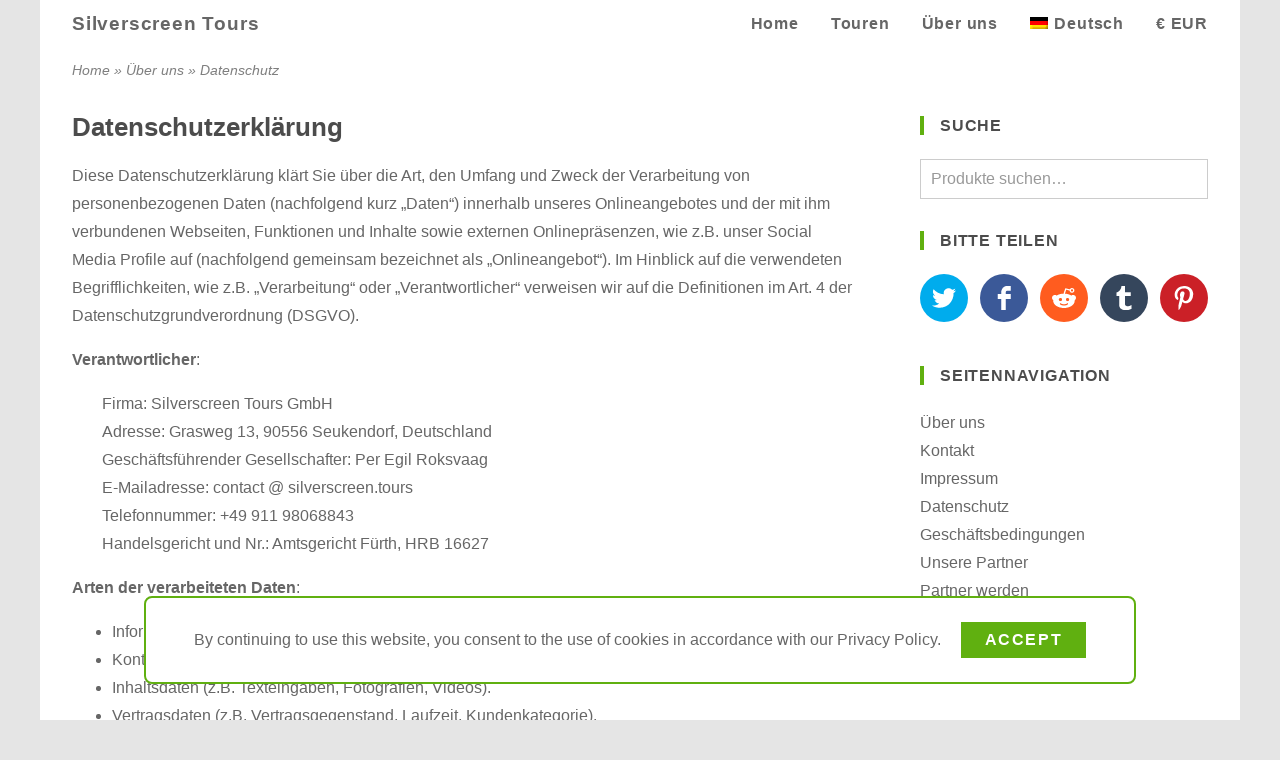

--- FILE ---
content_type: text/html; charset=utf-8
request_url: https://www.silverscreen.tours/de/ueber/datenschutz/
body_size: 35804
content:
<!DOCTYPE html>
<html lang="de">
<head>
<meta charset="UTF-8">
<meta name="viewport" content="width=device-width, initial-scale=1">
<link rel="profile" href="https://gmpg.org/xfn/11">
<meta name='robots' content='noindex, follow' />
	<style>img:is([sizes="auto" i], [sizes^="auto," i]) { contain-intrinsic-size: 3000px 1500px }</style>
	<link rel="alternate" hreflang="en" href="https://www.silverscreen.tours/about/privacy/" />
<link rel="alternate" hreflang="de" href="https://www.silverscreen.tours/de/ueber/datenschutz/" />
<link rel="alternate" hreflang="x-default" href="https://www.silverscreen.tours/about/privacy/" />

	<!-- This site is optimized with the Yoast SEO plugin v24.7 - https://yoast.com/wordpress/plugins/seo/ -->
	<title>Datenschutz - Silverscreen Tours</title>
	<meta name="description" content="Datenschutzerklärung Diese Datenschutzerklärung klärt Sie über die Art, den Umfang und Zweck der Verarbeitung von personenbezogenen Daten (nachfolgend kurz „Daten“) innerhalb unseres Onlineangebotes und der mit ihm verbundenen Webseiten, Funktionen und Inhalte sowie externen Onlinepräsenzen, wie z." />
	<meta property="og:locale" content="de_DE" />
	<meta property="og:type" content="article" />
	<meta property="og:title" content="Datenschutz - Silverscreen Tours" />
	<meta property="og:description" content="Datenschutzerklärung Diese Datenschutzerklärung klärt Sie über die Art, den Umfang und Zweck der Verarbeitung von personenbezogenen Daten (nachfolgend kurz „Daten“) innerhalb unseres Onlineangebotes und der mit ihm verbundenen Webseiten, Funktionen und Inhalte sowie externen Onlinepräsenzen, wie z.B. unser Social Media Profile auf (nachfolgend gemeinsam bezeichnet als „Onlineangebot“). Im Hinblick auf die verwendeten Begrifflichkeiten, wie z.B. [&hellip;]" />
	<meta property="og:url" content="https://www.silverscreen.tours/de/ueber/datenschutz/" />
	<meta property="og:site_name" content="Silverscreen Tours" />
	<meta property="article:publisher" content="https://www.facebook.com/silverscreen.tours/" />
	<meta property="article:modified_time" content="2019-10-18T10:52:00+00:00" />
	<meta name="twitter:card" content="summary_large_image" />
	<meta name="twitter:site" content="@SilverscreenT" />
	<meta name="twitter:label1" content="Geschätzte Lesezeit" />
	<meta name="twitter:data1" content="28 Minuten" />
	<script type="application/ld+json" class="yoast-schema-graph">{"@context":"https://schema.org","@graph":[{"@type":"WebPage","@id":"https://www.silverscreen.tours/de/ueber/datenschutz/","url":"https://www.silverscreen.tours/de/ueber/datenschutz/","name":"Datenschutz - Silverscreen Tours","isPartOf":{"@id":"https://www.silverscreen.tours/de/#website"},"datePublished":"2018-10-11T09:09:23+00:00","dateModified":"2019-10-18T10:52:00+00:00","breadcrumb":{"@id":"https://www.silverscreen.tours/de/ueber/datenschutz/#breadcrumb"},"inLanguage":"de","potentialAction":[{"@type":"ReadAction","target":["https://www.silverscreen.tours/de/ueber/datenschutz/"]}]},{"@type":"BreadcrumbList","@id":"https://www.silverscreen.tours/de/ueber/datenschutz/#breadcrumb","itemListElement":[{"@type":"ListItem","position":1,"name":"Home","item":"https://www.silverscreen.tours/de/"},{"@type":"ListItem","position":2,"name":"Über uns","item":"https://www.silverscreen.tours/de/ueber/"},{"@type":"ListItem","position":3,"name":"Datenschutz"}]},{"@type":"WebSite","@id":"https://www.silverscreen.tours/de/#website","url":"https://www.silverscreen.tours/de/","name":"Silverscreen Tours","description":"Reisen zu den Drehorten deiner Lieblingsfilme und TV-Serien","publisher":{"@id":"https://www.silverscreen.tours/de/#organization"},"potentialAction":[{"@type":"SearchAction","target":{"@type":"EntryPoint","urlTemplate":"https://www.silverscreen.tours/de/?s={search_term_string}"},"query-input":{"@type":"PropertyValueSpecification","valueRequired":true,"valueName":"search_term_string"}}],"inLanguage":"de"},{"@type":"Organization","@id":"https://www.silverscreen.tours/de/#organization","name":"Silverscreen Tours","url":"https://www.silverscreen.tours/de/","logo":{"@type":"ImageObject","inLanguage":"de","@id":"https://www.silverscreen.tours/de/#/schema/logo/image/","url":"https://www.silverscreen.tours/wp-content/uploads/2020/04/silverscreen-tours-long-800x200-1.png","contentUrl":"https://www.silverscreen.tours/wp-content/uploads/2020/04/silverscreen-tours-long-800x200-1.png","width":800,"height":200,"caption":"Silverscreen Tours"},"image":{"@id":"https://www.silverscreen.tours/de/#/schema/logo/image/"},"sameAs":["https://www.facebook.com/silverscreen.tours/","https://x.com/SilverscreenT"]}]}</script>
	<!-- / Yoast SEO plugin. -->


<link rel='dns-prefetch' href='//www.silverscreen.tours' />
<style id='silverscreen-reboot-inline-css'>
*,::after,::before{box-sizing:border-box}html{font-family:"Open Sans";line-height:1.15;-webkit-text-size-adjust:100%;-webkit-tap-highlight-color:transparent}article,aside,figcaption,figure,footer,header,hgroup,main,nav,section{display:block}body{margin:0;font-family:"Open Sans",-apple-system,BlinkMacSystemFont,"Segoe UI",Roboto,Oxygen,Ubuntu,Cantarell,"Fira Sans","Droid Sans","Helvetica Neue",sans-serif;font-size:1rem;font-weight:400;line-height:1.5;color:#212529;text-align:left;background-color:#fff}[tabindex="-1"]:focus:not(:focus-visible){outline:0!important}hr{box-sizing:content-box;height:0;overflow:visible}h1,h2,h3,h4,h5,h6{margin-top:0;margin-bottom:.5rem}p{margin-top:0;margin-bottom:1rem}abbr[data-original-title],abbr[title]{text-decoration:underline;-webkit-text-decoration:underline dotted;text-decoration:underline dotted;cursor:help;border-bottom:0;-webkit-text-decoration-skip-ink:none;text-decoration-skip-ink:none}address{margin-bottom:1rem;font-style:normal;line-height:inherit}dl,ol,ul{margin-top:0;margin-bottom:1rem}ol ol,ol ul,ul ol,ul ul{margin-bottom:0}dt{font-weight:700}dd{margin-bottom:.5rem;margin-left:0}blockquote{margin:0 0 1rem}b,strong{font-weight:bolder}small{font-size:80%}sub,sup{position:relative;font-size:75%;line-height:0;vertical-align:baseline}sub{bottom:-.25em}sup{top:-.5em}a{color:#007bff;text-decoration:none;background-color:transparent}a:hover{color:#0056b3;text-decoration:underline}a:not([href]){color:inherit;text-decoration:none}a:not([href]):hover{color:inherit;text-decoration:none}code,kbd,pre,samp{font-family:SFMono-Regular,Menlo,Monaco,Consolas,"Liberation Mono","Courier New",monospace;font-size:1em}pre{margin-top:0;margin-bottom:1rem;overflow:auto}figure{margin:0 0 1rem}img{vertical-align:middle;border-style:none}svg{overflow:hidden;vertical-align:middle}table{border-collapse:collapse}caption{padding-top:.75rem;padding-bottom:.75rem;color:#6c757d;text-align:left;caption-side:bottom}th{text-align:inherit}label{display:inline-block;margin-bottom:.5rem}button{border-radius:0}button:focus{outline:1px dotted;outline:5px auto -webkit-focus-ring-color}button,input,optgroup,select,textarea{margin:0;font-family:inherit;font-size:inherit;line-height:inherit}button,input{overflow:visible}button,select{text-transform:none}select{word-wrap:normal}[type=button],[type=reset],[type=submit],button{-webkit-appearance:button}[type=button]:not(:disabled),[type=reset]:not(:disabled),[type=submit]:not(:disabled),button:not(:disabled){cursor:pointer}[type=button]::-moz-focus-inner,[type=reset]::-moz-focus-inner,[type=submit]::-moz-focus-inner,button::-moz-focus-inner{padding:0;border-style:none}input[type=checkbox],input[type=radio]{box-sizing:border-box;padding:0}input[type=date],input[type=datetime-local],input[type=month],input[type=time]{-webkit-appearance:listbox}textarea{overflow:auto;resize:vertical}fieldset{min-width:0;padding:0;margin:0;border:0}legend{display:block;width:100%;max-width:100%;padding:0;margin-bottom:.5rem;font-size:1.5rem;line-height:inherit;color:inherit;white-space:normal}progress{vertical-align:baseline}[type=number]::-webkit-inner-spin-button,[type=number]::-webkit-outer-spin-button{height:auto}[type=search]{outline-offset:-2px;-webkit-appearance:none}[type=search]::-webkit-search-decoration{-webkit-appearance:none}::-webkit-file-upload-button{font:inherit;-webkit-appearance:button}output{display:inline-block}summary{display:list-item;cursor:pointer}template{display:none}[hidden]{display:none!important}
</style>
<style id='silverscreen-open-sans-inline-css'>
@font-face{font-family:"Open Sans";font-style:normal;font-weight:400;font-display:optional;src:local("Open Sans Regular"),local("OpenSans-Regular"),url(/wp-content/themes/silverscreen-theme/assets/fonts/open-sans-v20/latin-regular.woff2) format("woff2"),url(/wp-content/themes/silverscreen-theme/assets/fonts/open-sans-v20/latin-regular.woff) format("woff")}@font-face{font-family:"Open Sans";font-style:normal;font-weight:600;font-display:optional;src:local("Open Sans SemiBold"),local("OpenSans-SemiBold"),url(/wp-content/themes/silverscreen-theme/assets/fonts/open-sans-v20/latin-600.woff2) format("woff2"),url(/wp-content/themes/silverscreen-theme/assets/fonts/open-sans-v20/latin-600.woff) format("woff")}
</style>
<style id='silverscreen-font-awesome-inline-css'>
@font-face{font-family:"Font Awesome 5 Free";font-style:normal;font-weight:400;font-display:block;src:url(/wp-content/themes/silverscreen-theme/assets/fonts/fontawesome-5.13.1/webfonts/fa-regular-400.woff2) format("woff2"),url(/wp-content/themes/silverscreen-theme/assets/fonts/fontawesome-5.13.1/webfonts/fa-regular-400.woff) format("woff")}@font-face{font-family:"Font Awesome 5 Free";font-style:normal;font-weight:900;font-display:block;src:url(/wp-content/themes/silverscreen-theme/assets/fonts/fontawesome-5.13.1/webfonts/fa-solid-900.woff2) format("woff2"),url(/wp-content/themes/silverscreen-theme/assets/fonts/fontawesome-5.13.1/webfonts/fa-solid-900.woff) format("woff")}.fa,.fab,.far,.fas{-moz-osx-font-smoothing:grayscale;-webkit-font-smoothing:antialiased;display:inline-block;font-style:normal;font-variant:normal;text-rendering:auto;line-height:1}.fab{font-family:"Font Awesome 5 Brands"}.far{font-family:"Font Awesome 5 Free";font-weight:400}.fa,.fas{font-family:"Font Awesome 5 Free";font-weight:900}.fa-lg{font-size:1.33333em;line-height:.75em;vertical-align:-.0667em}.fa-2x{font-size:2em}.fa-ul{list-style-type:none;margin-left:2em;padding-left:0}.fa-ul>li{position:relative;margin-bottom:.25em}.fa-li{left:-2em;position:absolute;text-align:center;width:2em;line-height:inherit}.fa-angle-left::before{content:"\f104"}.fa-angle-right::before{content:"\f105"}.fa-angle-up::before{content:"\f106"}.fa-angle-down::before{content:"\f107"}.fa-angle-double-down::before{content:"\f103"}.fa-balance-scale::before{content:"\f24e"}.fa-bars::before{content:"\f0c9"}.fa-book::before{content:"\f02d"}.fa-biking:before{content:"\f84a"}.fa-bullhorn:before{content:"\f0a1"}.fa-bus:before{content:"\f207"}.fa-calendar:before{content:"\f133"}.fa-calendar-times:before{content:"\f273"}.fa-camera::before{content:"\f030"}.fa-car:before{content:"\f1b9"}.fa-check::before{content:"\f00c"}.fa-check-square::before{content:"\f14a"}.fa-clock::before{content:"\f017"}.fa-comment::before{content:"\f075"}.fa-compass:before{content:"\f14e"}.fa-exclamation-circle:before{content:"\f06a"}.fa-film:before{content:"\f008"}.fa-folder::before{content:"\f07b"}.fa-info-circle::before{content:"\f05a"}.fa-location-arrow::before{content:"\f124"}.fa-map-pin::before{content:"\f276"}.fa-map-marker-alt::before{content:"\f3c5"}.fa-motorcycle:before{content:"\f21c"}.fa-paper-plane:before{content:"\f1d8"}.fa-plane:before{content:"\f072"}.fa-plus:before{content:"\f067"}.fa-registered:before{content:"\f25d"}.fa-road:before{content:"\f018"}.fa-share::before{content:"\f064"}.fa-shoe-prints:before{content:"\f54b"}.fa-ship:before{content:"\f21a"}.fa-shuttle-van:before{content:"\f5b6"}.fa-subway:before{content:"\f239"}.fa-suitcase:before{content:"\f0f2"}.fa-stop-circle:before{content:"\f28d"}.fa-taxi:before{content:"\f1ba"}.fa-telegram-plane:before{content:"\f3fe"}.fa-theater-masks:before{content:"\f630"}.fa-times:before{content:"\f00d"}.fa-train:before{content:"\f238"}.fa-tv:before{content:"\f26c"}.fa-user:before{content:"\f007"}.fa-user-friends:before{content:"\f500"}.fa-users:before{content:"\f0c0"}
</style>
<style id='silverscreen-global-inline-css'>
body,html{height:100%}body{background-color:rgba(0,0,0,.1);color:rgba(0,0,0,.6);line-height:1.75rem}a{color:inherit}a:hover{text-decoration:none}img{max-width:100%;height:auto;transition:opacity .25s ease-out}img[data-src]{opacity:.25}embed,iframe,object{width:100%;max-width:100%}h1,h2,h3,h4,h5,h6{color:rgba(0,0,0,.7)}h1{font-size:1.6rem;line-height:1.5;margin-bottom:1rem}h2{font-size:1.25rem}h3{font-size:1.1rem}h4{font-size:1rem}h3+figure{margin-top:1rem}h4+figure{margin-top:1rem}address{display:inline}figure{position:relative}figure figcaption{display:none;position:absolute;bottom:0;max-width:90%;border-top-right-radius:.5rem;padding:.5rem 1rem;color:#fff;background-color:rgba(0,0,0,.3);transition:background-color .25s ease-out,opacity .5s ease-out}figure:hover figcaption{background-color:rgba(0,0,0,.5)}figure img[data-src]+figcaption{opacity:0}input[type=email],input[type=search],input[type=tel],input[type=text],input[type=url],select,textarea{border:1px solid rgba(0,0,0,.2);padding:.3rem .6rem;color:rgba(0,0,0,.75);width:100%}input[type=checkbox]{margin-right:.5em}a.button{display:inline-block}[type=button],[type=reset],[type=submit],a.button,button{border:0;padding:.25em 1.5em;color:#fff;background-color:#60b010;font-weight:600;text-transform:uppercase;letter-spacing:.1em;transition:background-color .25s ease-out}a.button:hover{color:#fff}.button:hover,[type=button]:hover,[type=reset]:hover,[type=submit]:hover,a.button:hover,button:hover{background-color:#608010}span.space{flex:10 10 0}.container{padding-left:1rem;padding-right:1rem}.loop ul,.widget ul,ul.loop{list-style:none;padding-left:0}.accent{color:#60b010}.inverse{background-color:#60b010;color:#fff}.alignright{float:right;margin-left:1.5em}.woocommerce-product-rating{display:flex}.star-rating{position:relative;display:inline-block;width:5.65em;height:1.5em;margin-right:.5em;overflow:hidden}.star-rating::before{content:"\f005\f005\f005\f005\f005";position:absolute;opacity:.2;font-family:'Font Awesome 5 Free';font-weight:900}.star-rating>span{display:block;position:absolute;overflow:hidden}.star-rating>span::before{content:"\f005\f005\f005\f005\f005";color:#f9ca63;font-family:'Font Awesome 5 Free';font-weight:900}.woocommerce-product-search button,.woocommerce-product-search label{display:none}#site-wrap{position:relative;width:75rem;max-width:100%;min-width:20rem;margin:0 auto;background-color:#fff}#content-title{margin-bottom:1rem}#title-top{display:none;padding-top:.5rem;padding-bottom:.5rem;color:rgba(0,0,0,.5)}#title-top>nav{font-size:.9rem;font-style:italic}#title-top nav.adjacent{display:none}.content-wrap i.fa{color:#60b010}.content-wrap i.fa:not(.fa-li){padding-right:.4em}.right-area>ul{-webkit-columns:18rem;-moz-columns:18rem;columns:18rem;column-gap:2rem}.right-area>ul>li{margin-bottom:2rem;-webkit-column-break-inside:avoid;page-break-inside:avoid;break-inside:avoid}.widgettitle{line-height:1.2;font-size:1rem;border-left:.25rem solid #60b010;padding-left:1rem;margin:0 0 1.5rem;letter-spacing:.05rem;text-transform:uppercase}ul.meta-loop{margin-right:-1em}ul.meta-loop li{display:inline-block;margin-right:1em;margin-bottom:.25rem}.single-post #comments,.single-post #respond{border-top:1px solid rgba(0,0,0,.1);padding-top:1rem}.loop-list{display:flex;flex-flow:row wrap;align-items:flex-start;margin-right:-1rem}.loop-item{flex:1 1 18rem;flex-flow:row wrap;align-items:stretch;align-content:flex-start;margin-right:1rem;margin-bottom:1rem;border:1px solid rgba(0,0,0,.1);page-break-inside:avoid;break-inside:avoid}.loop-item>.image{flex:1 1 16rem;min-height:16rem;padding-bottom:56.25%;position:relative;overflow:hidden}.loop-item>.wrap{flex:1 1 16rem;padding:1rem 1rem 0 1rem;display:flex;flex-flow:column;justify-content:space-between}.loop-item>.wrap>*{margin-bottom:.5rem}.archive-image img{position:absolute;top:50%;left:50%;height:100%;width:auto;max-width:none;transform:translate(-50%,-50%)}.archive-header h2{font-size:1.1rem}.archive-rating{display:flex;flex-wrap:wrap;align-items:center}.archive-rating>div:not(:last-child){margin-right:2em}.woocommerce-product-rating{display:flex}.archive-price .booking-price{font-size:1.25em}.woocommerce-loop-category__title{display:flex;justify-content:space-between;align-items:center}.woocommerce-loop-category__title .count{border-radius:.5rem;padding:.5rem;line-height:1;background-color:#60b010;color:#fff}form.woocommerce-ordering{display:none;margin-bottom:1rem;border-top:1px solid rgba(0,0,0,.1);border-bottom:1px solid rgba(0,0,0,.1);padding:.75rem 0}ul.page-numbers{display:flex;flex-wrap:wrap;justify-content:flex-end;margin-right:-.5em;padding-left:0;list-style:none}ul.page-numbers li a,ul.page-numbers li span{display:inline-block;margin-right:.5em;border:1px solid rgba(0,0,0,.1);padding:.5em 1em;transition:background-color .25s ease-out}ul.page-numbers li span.current,ul.page-numbers li:hover a{background-color:rgba(0,0,0,.05)}#scroll-top{position:fixed;right:1rem;bottom:1rem;z-index:100;border-radius:.25rem;padding:.5rem 1rem;background-color:rgba(0,0,0,.3);color:#fff;cursor:pointer;opacity:0;visibility:hidden;transition:all .25s ease-out}#scroll-top.visible{opacity:1;visibility:visible}#scroll-top:hover{background-color:rgba(0,0,0,.6)}@media (min-width:36rem){.container{padding-left:1.5rem;padding-right:1.5rem}#scroll-top{right:1rem;bottom:1rem}}@media (min-width:48rem){#title-top{display:flex;justify-content:space-between}#content-wrap{padding-bottom:2rem}figure figcaption{display:block}}@media screen and (min-width:62rem){#title-top nav.breadcrumb{margin-right:2rem}#title-top nav.adjacent{display:flex;flex:0 0 18rem}body.has-right-area #content-wrap{display:flex;flex-flow:row nowrap}body.has-right-area #content-area{flex:1 0 40rem;max-width:calc(100% - 21rem)}body.has-right-area #right-area{flex:0 0 21rem;max-width:21rem;padding-top:.5rem}}@media screen and (min-width:68rem){.container{padding-left:2rem;padding-right:2rem}body.has-right-area #content-area{flex:1 0 41rem;max-width:calc(100% - 22rem)}body.has-right-area #right-area{flex:0 0 22rem;max-width:22rem}}@media print{body{background-color:#fff}#right-area{display:none!important}#footer-top{display:none!important}#footer-bottom{background-color:#fff;color:#000}}
</style>
<style id='silverscreen-header-inline-css'>
#header-bottom,#header-nav,#header-nav>ul{display:flex;flex-wrap:wrap}#header-bottom{position:relative;justify-content:space-between}#header-bottom>*{padding:0 .5rem}#header-bottom ul{margin-bottom:0}#header-bottom a{display:inline-block;line-height:3rem;padding:0 .5rem;white-space:nowrap;font-weight:600;letter-spacing:.05rem;transition:color .2s ease-out}#header-bottom i.fa{width:1.25em}#header-nav ul.sub-menu a,#header-nav ul.wcml-cs-submenu a,#header-nav ul.wpml-ls-sub-menu a{line-height:2rem}#header-nav{flex:0 1 100%;justify-content:flex-end}#header-nav>ul{justify-content:flex-end}#site-header:not(.mobile-menu) .header-nav{display:none}#main-menu>li,li.wcml-cs-active-currency,li.wpml-ls-current-language{position:relative;transition:background-color .5s ease-out}#main-menu>li:hover ul.sub-menu,li.wcml-cs-active-currency:hover ul.wcml-cs-submenu,li.wpml-ls-current-language:hover ul.wpml-ls-sub-menu{opacity:1;visibility:visible}ul.sub-menu,ul.wcml-cs-submenu,ul.wpml-ls-sub-menu{position:absolute;border-radius:.5rem;border-top:1px solid rgba(255,255,255,.5);padding:.5rem 0;opacity:0;visibility:hidden;transition:all .4s ease-out}ul.sub-menu{left:50%;transform:translatex(-50%);text-align:center}a.wcml-cs-item-toggle,ul.wcml-cs-submenu{cursor:pointer}img.wpml-ls-flag{width:18px;height:12px;margin-right:.4rem;vertical-align:baseline}#site-header.default ul.sub-menu,#site-header.default ul.wcml-cs-submenu,#site-header.default ul.wpml-ls-sub-menu{background-color:#dcdcdc}#site-header.transparent{position:absolute;z-index:100;width:100%;color:#fff}#site-header.transparent::before{content:"";position:absolute;z-index:0;width:100%;height:10rem;min-height:5rem;max-height:15vh;background:linear-gradient(rgba(0,0,0,.4),rgba(0,0,0,0))}#site-header.transparent .header-nav{background-color:rgba(0,0,0,.5)}#site-header.transparent .header-bottom a:hover{color:#60b010}#site-header.transparent ul.sub-menu,#site-header.transparent ul.wcml-cs-submenu,#site-header.transparent ul.wpml-ls-sub-menu{z-index:10;background-color:#333}@media (min-width:36rem){#header-bottom>*{padding:0 .5rem}#header-bottom a{padding:0 1rem}#header-logo a{font-size:larger}}@media (min-width:48rem){#site-header #header-nav{display:flex;flex:0 1 auto}#site-header.transparent .header-nav{background-color:transparent}#header-mobile{display:none}}@media (min-width:68rem){#header-bottom>*{padding:0 1rem}}@media print{#header-mobile,#header-nav{display:none!important}}
</style>
<style id='silverscreen-banner-inline-css'>
#content-banner{position:relative;border-bottom:1px solid rgba(0,0,0,.2);color:#fff}#content-banner .canvas{overflow:hidden}#content-banner h2{color:inherit}#content-banner .wrap{position:relative;display:flex;width:100%;height:70vw;min-height:16rem;max-height:50vh;transition:max-height .25s ease-out}#content-banner.show-extended .wrap{max-height:675px}#content-banner figure{position:relative;flex:0 0 100%;height:100%;margin-bottom:0;overflow:hidden;pointer-events:none;opacity:.25;transition:opacity .5s ease-out}#content-banner figure.display{opacity:1}#content-banner img{position:absolute;top:50%;left:50%;transform:translate(-50%,-50%);max-width:125%;min-width:100%;min-height:100%}#content-banner figcaption{max-width:75%;padding:.5rem 1rem .5rem 1.5rem}#content-banner:hover figcaption{background-color:rgba(0,0,0,.5)}#content-banner.show-credit figcaption,#content-banner.show-share figcaption{opacity:0}#content-banner .next-slide,#content-banner .prev-slide{position:absolute;top:50%;z-index:25;transform:translatey(-50%);padding:1.5em .5em;background-color:rgba(0,0,0,.3);transition:background-color .25s ease-out;cursor:pointer}#content-banner .next-slide>i,#content-banner .prev-slide>i{width:.5em;text-align:center}#content-banner:hover .next-slide,#content-banner:hover .prev-slide{background-color:rgba(0,0,0,.5)}#content-banner .prev-slide{left:0;border-radius:0 .25rem .25rem 0}#content-banner .next-slide{right:0;border-radius:.25rem 0 0 .25rem}#content-banner .toolbar{position:absolute;display:flex;height:2.75rem;align-items:stretch;bottom:0;right:0;z-index:25;border-top-left-radius:.5rem;padding:0 .5rem;background-color:rgba(0,0,0,.3);transition:background-color .25s ease-out;cursor:pointer}#content-banner:hover .toolbar{background-color:rgba(0,0,0,.5)}.toolbar>span{max-width:2.5rem;overflow:hidden;white-space:nowrap}.toolbar>span>i{display:inline-block;padding:.9rem .75rem;width:1em;text-align:center;box-sizing:content-box}.toolbar .extend i{transform:rotate(0);transition:transform .5s ease-out}.show-extended .toolbar .extend i{transform:rotate(180deg)}.show-share .toolbar .share{max-width:100%}.toolbar .share .share-list{display:inline-flex;vertical-align:top;padding:.35rem 0;flex-wrap:nowrap}.toolbar .share .share-list a{margin-right:.5em;border-radius:50%}.show-credit .toolbar .credit{max-width:100%}@media (min-width:68rem){#content-banner figcaption{padding-left:2rem}}@media print{#content-banner .next-slide,#content-banner .prev-slide,#content-banner .toolbar{display:none!important}}
</style>
<style id='silverscreen-footer-inline-css'>
#footer-top{-webkit-columns:18rem 3;-moz-columns:18rem 3;columns:18rem 3;column-gap:2rem;padding-top:2rem;padding-bottom:1rem;background-color:#333;color:#fff}#footer-top>ul{margin-bottom:2rem}#footer-top h2{color:inherit}#footer-top a:hover{transition:color .2s ease-out}#footer-top a:hover{color:#60b010}#footer-top .widget{margin-bottom:1rem}#footer-top .widget li{margin-bottom:.5rem}#footer-bottom{background-color:#222;color:rgba(255,255,255,.6);font-size:.9rem}#footer-bottom.container{display:flex;justify-content:center;padding-top:.5rem;padding-bottom:.5rem}
</style>
<style id='classic-theme-styles-inline-css'>
/*! This file is auto-generated */
.wp-block-button__link{color:#fff;background-color:#32373c;border-radius:9999px;box-shadow:none;text-decoration:none;padding:calc(.667em + 2px) calc(1.333em + 2px);font-size:1.125em}.wp-block-file__button{background:#32373c;color:#fff;text-decoration:none}
</style>
<style id='global-styles-inline-css'>
:root{--wp--preset--aspect-ratio--square: 1;--wp--preset--aspect-ratio--4-3: 4/3;--wp--preset--aspect-ratio--3-4: 3/4;--wp--preset--aspect-ratio--3-2: 3/2;--wp--preset--aspect-ratio--2-3: 2/3;--wp--preset--aspect-ratio--16-9: 16/9;--wp--preset--aspect-ratio--9-16: 9/16;--wp--preset--color--black: #000000;--wp--preset--color--cyan-bluish-gray: #abb8c3;--wp--preset--color--white: #ffffff;--wp--preset--color--pale-pink: #f78da7;--wp--preset--color--vivid-red: #cf2e2e;--wp--preset--color--luminous-vivid-orange: #ff6900;--wp--preset--color--luminous-vivid-amber: #fcb900;--wp--preset--color--light-green-cyan: #7bdcb5;--wp--preset--color--vivid-green-cyan: #00d084;--wp--preset--color--pale-cyan-blue: #8ed1fc;--wp--preset--color--vivid-cyan-blue: #0693e3;--wp--preset--color--vivid-purple: #9b51e0;--wp--preset--gradient--vivid-cyan-blue-to-vivid-purple: linear-gradient(135deg,rgba(6,147,227,1) 0%,rgb(155,81,224) 100%);--wp--preset--gradient--light-green-cyan-to-vivid-green-cyan: linear-gradient(135deg,rgb(122,220,180) 0%,rgb(0,208,130) 100%);--wp--preset--gradient--luminous-vivid-amber-to-luminous-vivid-orange: linear-gradient(135deg,rgba(252,185,0,1) 0%,rgba(255,105,0,1) 100%);--wp--preset--gradient--luminous-vivid-orange-to-vivid-red: linear-gradient(135deg,rgba(255,105,0,1) 0%,rgb(207,46,46) 100%);--wp--preset--gradient--very-light-gray-to-cyan-bluish-gray: linear-gradient(135deg,rgb(238,238,238) 0%,rgb(169,184,195) 100%);--wp--preset--gradient--cool-to-warm-spectrum: linear-gradient(135deg,rgb(74,234,220) 0%,rgb(151,120,209) 20%,rgb(207,42,186) 40%,rgb(238,44,130) 60%,rgb(251,105,98) 80%,rgb(254,248,76) 100%);--wp--preset--gradient--blush-light-purple: linear-gradient(135deg,rgb(255,206,236) 0%,rgb(152,150,240) 100%);--wp--preset--gradient--blush-bordeaux: linear-gradient(135deg,rgb(254,205,165) 0%,rgb(254,45,45) 50%,rgb(107,0,62) 100%);--wp--preset--gradient--luminous-dusk: linear-gradient(135deg,rgb(255,203,112) 0%,rgb(199,81,192) 50%,rgb(65,88,208) 100%);--wp--preset--gradient--pale-ocean: linear-gradient(135deg,rgb(255,245,203) 0%,rgb(182,227,212) 50%,rgb(51,167,181) 100%);--wp--preset--gradient--electric-grass: linear-gradient(135deg,rgb(202,248,128) 0%,rgb(113,206,126) 100%);--wp--preset--gradient--midnight: linear-gradient(135deg,rgb(2,3,129) 0%,rgb(40,116,252) 100%);--wp--preset--font-size--small: 13px;--wp--preset--font-size--medium: 20px;--wp--preset--font-size--large: 36px;--wp--preset--font-size--x-large: 42px;--wp--preset--font-family--inter: "Inter", sans-serif;--wp--preset--font-family--cardo: Cardo;--wp--preset--spacing--20: 0.44rem;--wp--preset--spacing--30: 0.67rem;--wp--preset--spacing--40: 1rem;--wp--preset--spacing--50: 1.5rem;--wp--preset--spacing--60: 2.25rem;--wp--preset--spacing--70: 3.38rem;--wp--preset--spacing--80: 5.06rem;--wp--preset--shadow--natural: 6px 6px 9px rgba(0, 0, 0, 0.2);--wp--preset--shadow--deep: 12px 12px 50px rgba(0, 0, 0, 0.4);--wp--preset--shadow--sharp: 6px 6px 0px rgba(0, 0, 0, 0.2);--wp--preset--shadow--outlined: 6px 6px 0px -3px rgba(255, 255, 255, 1), 6px 6px rgba(0, 0, 0, 1);--wp--preset--shadow--crisp: 6px 6px 0px rgba(0, 0, 0, 1);}:where(.is-layout-flex){gap: 0.5em;}:where(.is-layout-grid){gap: 0.5em;}body .is-layout-flex{display: flex;}.is-layout-flex{flex-wrap: wrap;align-items: center;}.is-layout-flex > :is(*, div){margin: 0;}body .is-layout-grid{display: grid;}.is-layout-grid > :is(*, div){margin: 0;}:where(.wp-block-columns.is-layout-flex){gap: 2em;}:where(.wp-block-columns.is-layout-grid){gap: 2em;}:where(.wp-block-post-template.is-layout-flex){gap: 1.25em;}:where(.wp-block-post-template.is-layout-grid){gap: 1.25em;}.has-black-color{color: var(--wp--preset--color--black) !important;}.has-cyan-bluish-gray-color{color: var(--wp--preset--color--cyan-bluish-gray) !important;}.has-white-color{color: var(--wp--preset--color--white) !important;}.has-pale-pink-color{color: var(--wp--preset--color--pale-pink) !important;}.has-vivid-red-color{color: var(--wp--preset--color--vivid-red) !important;}.has-luminous-vivid-orange-color{color: var(--wp--preset--color--luminous-vivid-orange) !important;}.has-luminous-vivid-amber-color{color: var(--wp--preset--color--luminous-vivid-amber) !important;}.has-light-green-cyan-color{color: var(--wp--preset--color--light-green-cyan) !important;}.has-vivid-green-cyan-color{color: var(--wp--preset--color--vivid-green-cyan) !important;}.has-pale-cyan-blue-color{color: var(--wp--preset--color--pale-cyan-blue) !important;}.has-vivid-cyan-blue-color{color: var(--wp--preset--color--vivid-cyan-blue) !important;}.has-vivid-purple-color{color: var(--wp--preset--color--vivid-purple) !important;}.has-black-background-color{background-color: var(--wp--preset--color--black) !important;}.has-cyan-bluish-gray-background-color{background-color: var(--wp--preset--color--cyan-bluish-gray) !important;}.has-white-background-color{background-color: var(--wp--preset--color--white) !important;}.has-pale-pink-background-color{background-color: var(--wp--preset--color--pale-pink) !important;}.has-vivid-red-background-color{background-color: var(--wp--preset--color--vivid-red) !important;}.has-luminous-vivid-orange-background-color{background-color: var(--wp--preset--color--luminous-vivid-orange) !important;}.has-luminous-vivid-amber-background-color{background-color: var(--wp--preset--color--luminous-vivid-amber) !important;}.has-light-green-cyan-background-color{background-color: var(--wp--preset--color--light-green-cyan) !important;}.has-vivid-green-cyan-background-color{background-color: var(--wp--preset--color--vivid-green-cyan) !important;}.has-pale-cyan-blue-background-color{background-color: var(--wp--preset--color--pale-cyan-blue) !important;}.has-vivid-cyan-blue-background-color{background-color: var(--wp--preset--color--vivid-cyan-blue) !important;}.has-vivid-purple-background-color{background-color: var(--wp--preset--color--vivid-purple) !important;}.has-black-border-color{border-color: var(--wp--preset--color--black) !important;}.has-cyan-bluish-gray-border-color{border-color: var(--wp--preset--color--cyan-bluish-gray) !important;}.has-white-border-color{border-color: var(--wp--preset--color--white) !important;}.has-pale-pink-border-color{border-color: var(--wp--preset--color--pale-pink) !important;}.has-vivid-red-border-color{border-color: var(--wp--preset--color--vivid-red) !important;}.has-luminous-vivid-orange-border-color{border-color: var(--wp--preset--color--luminous-vivid-orange) !important;}.has-luminous-vivid-amber-border-color{border-color: var(--wp--preset--color--luminous-vivid-amber) !important;}.has-light-green-cyan-border-color{border-color: var(--wp--preset--color--light-green-cyan) !important;}.has-vivid-green-cyan-border-color{border-color: var(--wp--preset--color--vivid-green-cyan) !important;}.has-pale-cyan-blue-border-color{border-color: var(--wp--preset--color--pale-cyan-blue) !important;}.has-vivid-cyan-blue-border-color{border-color: var(--wp--preset--color--vivid-cyan-blue) !important;}.has-vivid-purple-border-color{border-color: var(--wp--preset--color--vivid-purple) !important;}.has-vivid-cyan-blue-to-vivid-purple-gradient-background{background: var(--wp--preset--gradient--vivid-cyan-blue-to-vivid-purple) !important;}.has-light-green-cyan-to-vivid-green-cyan-gradient-background{background: var(--wp--preset--gradient--light-green-cyan-to-vivid-green-cyan) !important;}.has-luminous-vivid-amber-to-luminous-vivid-orange-gradient-background{background: var(--wp--preset--gradient--luminous-vivid-amber-to-luminous-vivid-orange) !important;}.has-luminous-vivid-orange-to-vivid-red-gradient-background{background: var(--wp--preset--gradient--luminous-vivid-orange-to-vivid-red) !important;}.has-very-light-gray-to-cyan-bluish-gray-gradient-background{background: var(--wp--preset--gradient--very-light-gray-to-cyan-bluish-gray) !important;}.has-cool-to-warm-spectrum-gradient-background{background: var(--wp--preset--gradient--cool-to-warm-spectrum) !important;}.has-blush-light-purple-gradient-background{background: var(--wp--preset--gradient--blush-light-purple) !important;}.has-blush-bordeaux-gradient-background{background: var(--wp--preset--gradient--blush-bordeaux) !important;}.has-luminous-dusk-gradient-background{background: var(--wp--preset--gradient--luminous-dusk) !important;}.has-pale-ocean-gradient-background{background: var(--wp--preset--gradient--pale-ocean) !important;}.has-electric-grass-gradient-background{background: var(--wp--preset--gradient--electric-grass) !important;}.has-midnight-gradient-background{background: var(--wp--preset--gradient--midnight) !important;}.has-small-font-size{font-size: var(--wp--preset--font-size--small) !important;}.has-medium-font-size{font-size: var(--wp--preset--font-size--medium) !important;}.has-large-font-size{font-size: var(--wp--preset--font-size--large) !important;}.has-x-large-font-size{font-size: var(--wp--preset--font-size--x-large) !important;}
:where(.wp-block-post-template.is-layout-flex){gap: 1.25em;}:where(.wp-block-post-template.is-layout-grid){gap: 1.25em;}
:where(.wp-block-columns.is-layout-flex){gap: 2em;}:where(.wp-block-columns.is-layout-grid){gap: 2em;}
:root :where(.wp-block-pullquote){font-size: 1.5em;line-height: 1.6;}
</style>
<style id='booking-price-inline-css'>
.booking-price .amount{position:relative;font-weight:600}.booking-price.loading .amount{visibility:hidden}.booking-price .amount::before{content:'';position:absolute;top:.25em;left:.5em;width:1em;height:1em;border-radius:50%;border:1px solid #ccc;border-top-color:#60b010;animation:spinner 1s linear infinite;visibility:visible}.booking-price.loaded .amount::before{visibility:hidden}@keyframes spinner{to{transform:rotate(360deg)}}
</style>
<link rel='stylesheet' id='brands-styles-css' href='https://www.silverscreen.tours/wp-content/plugins/woocommerce/assets/css/brands.css?ver=9.7.1' media='all' />
<style id='filoc-destination-inline-css'>
.filoc.loop .fa{margin-left:.5em}
</style>
<style id='silverscreen-cookie-inline-css'>
.cookie-notice-widget{display:none;position:fixed;bottom:5vh;left:0;right:0;z-index:200}.cookie-notice-widget.show{display:block}.cookie-notice{width:90vw;max-width:62rem;margin:0 auto;border:2px solid #60b010;border-radius:.5rem;padding:1rem;background-color:#fff;text-align:center}.cookie-notice>*{margin:.5rem;display:inline-block}
</style>
<style id='silverscreen-share-inline-css'>
.share-list{display:flex}.share-list a{position:relative;display:inline-block;padding:.5em;line-height:.5;transition:transform .25s ease-out}.share-list a:hover{transform:scale(1.2);z-index:5}.share-list a.twitter{background-color:#00aced}.share-list a.facebook{background-color:#3b5998}.share-list a.linkedin{background-color:#39c}.share-list a.pinterest{background-color:#cb2027}.share-list a.viber{background-color:#9d62cc}.share-list a.vk{background-color:#3673be}.share-list a.reddit{background-color:#ff5c1f}.share-list a.tumblr{background-color:#35465c}.share-list a.viadeo{background-color:#ff7452}.share-list a.whatsapp{background-color:#00e676}.share-list a.instagram{background:#d6249f;background:radial-gradient(circle at 30% 107%,#fdf497 0,#fdf497 5%,#fd5949 45%,#d6249f 60%,#285aeb 90%)}.share-list svg{fill:#fff;width:1em;height:1em}.widget .share-list{font-size:1.5rem;flex-wrap:wrap;justify-content:center;margin-right:-.5em}.widget .share-item{border-radius:50%;margin:0 .5em .5em 0}
</style>
<style id='silverscreen-contact-inline-css'>
.widget.contact-widget{margin-bottom:1rem}.contact-fields{display:flex;flex-wrap:wrap;margin-right:-1rem}label.contact{margin-bottom:1rem;padding-right:1rem;font-weight:600}label.contact.textarea{margin-bottom:.5rem}label.contact.half{flex:1 1 18rem}label.contact.full{flex:1 1 100%}label.contact:not(.checkbox) span{display:inline-block;margin-bottom:.5rem}label.contact abbr{color:red;text-decoration:none}label.contact abbr::before{content:" "}label.contact input,label.contact textarea{padding-right:2rem}input::placeholder,textarea::placeholder{color:rgba(0,0,0,.4)}.contact-notification{display:none;opacity:0;transition:opacity .5s ease-out}.contact-notification.success{display:block;border-radius:.5em;padding:.25em 1em;opacity:1;background-color:#90ee90}.contact-notification.error{display:block;border-radius:.5em;padding:.25em 1em;opacity:1;background-color:#ffa07a}
</style>
<style id='booking-tripadvisor-inline-css'>
.tripadvisor-area{display:flex;align-items:center}.tripadvisor-logo{width:1.75em;height:1.75em;margin-right:.5em}.entry-summary .tripadvisor-logo{width:2.5em;height:2.5em}.tripadvisor-rating{position:relative;display:inline-block;margin-right:.5em;letter-spacing:.25em;color:#60b010;font-family:"Font Awesome 5 Free";font-size:14px}.entry-summary .tripadvisor-rating{font-size:16px}.tripadvisor-rating::after{content:"\f111\f111\f111\f111\f111";font-weight:400}.tripadvisor-rating::before{position:absolute;content:"\f111\f111\f111\f111\f111";font-weight:900;overflow:hidden}.tripadvisor-rating.rating-45::before{width:5.5em}.tripadvisor-rating.rating-40::before{width:4.75em}.tripadvisor-rating.rating-35::before{width:4.25em}.tripadvisor-rating.rating-30::before{width:3.5em}.tripadvisor-rating.rating-25::before{width:3em}.tripadvisor-rating.rating-20::before{width:2.25em}.tripadvisor-rating.rating-15::before{width:1.75em}.tripadvisor-rating.rating-10::before{width:1em}
</style>
<link rel="https://api.w.org/" href="https://www.silverscreen.tours/de/wp-json/" /><link rel="alternate" title="JSON" type="application/json" href="https://www.silverscreen.tours/de/wp-json/wp/v2/pages/907" /><link rel="alternate" title="oEmbed (JSON)" type="application/json+oembed" href="https://www.silverscreen.tours/de/wp-json/oembed/1.0/embed?url=https%3A%2F%2Fwww.silverscreen.tours%2Fde%2Fueber%2Fdatenschutz%2F" />
<link rel="alternate" title="oEmbed (XML)" type="text/xml+oembed" href="https://www.silverscreen.tours/de/wp-json/oembed/1.0/embed?url=https%3A%2F%2Fwww.silverscreen.tours%2Fde%2Fueber%2Fdatenschutz%2F&#038;format=xml" />
<!-- Google site verification - Google for WooCommerce -->
<meta name="google-site-verification" content="fe0EsgFXMEzakUoW0GCNPMK_QCX9vt38S9pZVq45pP4" />
	<noscript><style>.woocommerce-product-gallery{ opacity: 1 !important; }</style></noscript>
	<style class='wp-fonts-local'>
@font-face{font-family:Inter;font-style:normal;font-weight:300 900;font-display:fallback;src:url('https://www.silverscreen.tours/wp-content/plugins/woocommerce/assets/fonts/Inter-VariableFont_slnt,wght.woff2') format('woff2');font-stretch:normal;}
@font-face{font-family:Cardo;font-style:normal;font-weight:400;font-display:fallback;src:url('https://www.silverscreen.tours/wp-content/plugins/woocommerce/assets/fonts/cardo_normal_400.woff2') format('woff2');}
</style>
<link rel="icon" href="https://www.silverscreen.tours/wp-content/uploads/2018/11/cropped-silverscreen-tours-512-2-150x150.png" sizes="32x32" />
<link rel="icon" href="https://www.silverscreen.tours/wp-content/uploads/2018/11/cropped-silverscreen-tours-512-2.png" sizes="192x192" />
<link rel="apple-touch-icon" href="https://www.silverscreen.tours/wp-content/uploads/2018/11/cropped-silverscreen-tours-512-2.png" />
<meta name="msapplication-TileImage" content="https://www.silverscreen.tours/wp-content/uploads/2018/11/cropped-silverscreen-tours-512-2.png" />

</head>
<body class="page-template-default page page-id-907 page-child parent-pageid-7141 body theme-silverscreen-theme woocommerce-no-js has-right-area">

<svg xmlns="http://www.w3.org/2000/svg" version="2.0" style="display:none">
    <symbol id="tripadvisor-logo" viewBox="0 0 576 512">
        <path fill="currentColor" d="M528.91,178.82,576,127.58H471.66a326.11,326.11,0,0,0-367,0H0l47.09,51.24A143.911,143.911,0,0,0,241.86,390.73L288,440.93l46.11-50.17A143.94,143.94,0,0,0,575.88,285.18h-.03A143.56,143.56,0,0,0,528.91,178.82ZM144.06,382.57a97.39,97.39,0,1,1,97.39-97.39A97.39,97.39,0,0,1,144.06,382.57ZM288,282.37c0-64.09-46.62-119.08-108.09-142.59a281,281,0,0,1,216.17,0C334.61,163.3,288,218.29,288,282.37Zm143.88,100.2h-.01a97.405,97.405,0,1,1,.01,0ZM144.06,234.12h-.01a51.06,51.06,0,1,0,51.06,51.06v-.11A51,51,0,0,0,144.06,234.12Zm287.82,0a51.06,51.06,0,1,0,51.06,51.06A51.06,51.06,0,0,0,431.88,234.12Z" />
    </symbol>
</svg>

<div id="site-wrap" class="site-wrap">

<header id="site-header" class="site-header default"><div id="header-bottom" class="header-bottom"><div id="header-logo" class="header-logo"><a href="https://www.silverscreen.tours/de/" rel="home">Silverscreen Tours</a></div><div id="header-mobile" class="header-mobile"><a href="#"><i class="fa fa-lg fa-bars"></i><span id="mobile-menu" class="mobile-menu mobile-only">Menu</span></a></div><nav id="header-nav" class="header-nav"><ul id="main-menu" class="menu-loop loop"><li id="menu-item-7336" class="menu-item menu-item-type-post_type menu-item-object-page menu-item-home menu-item-7336"><a href="https://www.silverscreen.tours/de/">Home</a></li><li id="menu-item-7337" class="menu-item menu-item-type-post_type menu-item-object-page menu-item-has-children menu-item-7337"><a href="https://www.silverscreen.tours/de/touren/">Touren</a><ul class="sub-menu"><li id="menu-item-7340" class="menu-item menu-item-type-taxonomy menu-item-object-product_cat menu-item-7340"><a href="https://www.silverscreen.tours/de/herr-der-ringe-touren/">Herr der Ringe-Touren</a></li><li id="menu-item-7341" class="menu-item menu-item-type-taxonomy menu-item-object-product_cat menu-item-7341"><a href="https://www.silverscreen.tours/de/hobbit-touren/">Hobbit-Touren</a></li><li id="menu-item-7338" class="menu-item menu-item-type-taxonomy menu-item-object-product_cat menu-item-7338"><a href="https://www.silverscreen.tours/de/game-of-thrones-touren/">Game of Thrones-Touren</a></li><li id="menu-item-7339" class="menu-item menu-item-type-taxonomy menu-item-object-product_cat menu-item-7339"><a href="https://www.silverscreen.tours/de/harry-potter-touren/">Harry Potter-Touren</a></li><li id="menu-item-7342" class="menu-item menu-item-type-taxonomy menu-item-object-product_cat menu-item-7342"><a href="https://www.silverscreen.tours/de/outlander-touren/">Outlander-Touren</a></li><li id="menu-item-7343" class="menu-item menu-item-type-taxonomy menu-item-object-product_cat menu-item-7343"><a href="https://www.silverscreen.tours/de/downton-abbey-touren/">Downton Abbey-Touren</a></li><li id="menu-item-7349" class="menu-item menu-item-type-taxonomy menu-item-object-product_cat menu-item-7349"><a href="https://www.silverscreen.tours/de/doctor-who-touren/">Doctor Who-Touren</a></li><li id="menu-item-7347" class="menu-item menu-item-type-taxonomy menu-item-object-product_cat menu-item-7347"><a href="https://www.silverscreen.tours/de/james-bond-touren/">Touren zu James Bond-Drehorten</a></li><li id="menu-item-7346" class="menu-item menu-item-type-taxonomy menu-item-object-product_cat menu-item-7346"><a href="https://www.silverscreen.tours/de/sherlock-holmes-touren/">Sherlock Holmes-Touren</a></li><li id="menu-item-7344" class="menu-item menu-item-type-taxonomy menu-item-object-product_cat menu-item-7344"><a href="https://www.silverscreen.tours/de/star-wars-touren/">Star Wars-Touren</a></li><li id="menu-item-7345" class="menu-item menu-item-type-taxonomy menu-item-object-product_cat menu-item-7345"><a href="https://www.silverscreen.tours/de/peaky-blinders-touren/">Peaky Blinders-Touren</a></li><li id="menu-item-9763" class="menu-item menu-item-type-post_type menu-item-object-page menu-item-9763"><a href="https://www.silverscreen.tours/de/touren/">Alle Kategorien</a></li></ul></li><li id="menu-item-7353" class="menu-item menu-item-type-post_type menu-item-object-page current-page-ancestor current-menu-ancestor current-menu-parent current-page-parent current_page_parent current_page_ancestor menu-item-has-children menu-item-7353"><a href="https://www.silverscreen.tours/de/ueber/">Über uns</a><ul class="sub-menu"><li id="menu-item-7354" class="menu-item menu-item-type-post_type menu-item-object-page menu-item-7354"><a href="https://www.silverscreen.tours/de/ueber/kontakt/">Kontakt</a></li><li id="menu-item-7355" class="menu-item menu-item-type-post_type menu-item-object-page menu-item-7355"><a href="https://www.silverscreen.tours/de/ueber/impressum/">Impressum</a></li><li id="menu-item-13839" class="menu-item menu-item-type-post_type menu-item-object-page menu-item-13839"><a href="https://www.silverscreen.tours/de/booking/geschaeftsbedingungen/">Geschäftsbedingungen</a></li><li id="menu-item-7356" class="menu-item menu-item-type-post_type menu-item-object-page current-menu-item page_item page-item-907 current_page_item menu-item-7356"><a href="https://www.silverscreen.tours/de/ueber/datenschutz/" aria-current="page">Datenschutz</a></li><li id="menu-item-7357" class="menu-item menu-item-type-post_type menu-item-object-page menu-item-7357"><a href="https://www.silverscreen.tours/de/partners/">Unsere Partner</a></li><li id="menu-item-9761" class="menu-item menu-item-type-post_type menu-item-object-page menu-item-9761"><a href="https://www.silverscreen.tours/de/blog/">News</a></li></ul></li></ul><ul id="header-widgets" class="header-widgets widget-loop loop"><li id="icl_lang_sel_widget-3" class="widget widget_icl_lang_sel_widget">
<div
	 class="wpml-ls-sidebars-header wpml-ls wpml-ls-legacy-dropdown js-wpml-ls-legacy-dropdown">
	<ul>

		<li tabindex="0" class="wpml-ls-slot-header wpml-ls-item wpml-ls-item-de wpml-ls-current-language wpml-ls-last-item wpml-ls-item-legacy-dropdown">
			<a href="#" class="js-wpml-ls-item-toggle wpml-ls-item-toggle">
                            <img
            class="wpml-ls-flag"
            src="https://www.silverscreen.tours/wp-content/plugins/sitepress-multilingual-cms/res/flags/de.png"
            alt=""
            
            
    /><span class="wpml-ls-native">Deutsch</span></a>

			<ul class="wpml-ls-sub-menu">
				
					<li class="wpml-ls-slot-header wpml-ls-item wpml-ls-item-en wpml-ls-first-item">
						<a href="https://www.silverscreen.tours/about/privacy/" class="wpml-ls-link">
                                        <img
            class="wpml-ls-flag"
            src="https://www.silverscreen.tours/wp-content/plugins/sitepress-multilingual-cms/res/flags/en.png"
            alt=""
            
            
    /><span class="wpml-ls-native" lang="en">English</span></a>
					</li>

							</ul>

		</li>

	</ul>
</div>
</li>
<li id="currency_sel_widget-0" class="widget widget_currency_sel_widget"><div class="wcml-dropdown header wcml_currency_switcher" >
	<ul>
		<li class="wcml-cs-active-currency" >
			<a class="wcml-cs-item-toggle">&euro; EUR</a>
			<ul class="wcml-cs-submenu">
																								<li>
							<a rel="GBP">&pound; GBP</a>
						</li>
																				<li>
							<a rel="USD">&#36; USD</a>
						</li>
																				<li>
							<a rel="AUD">&#36; AUD</a>
						</li>
																				<li>
							<a rel="NZD">&#36; NZD</a>
						</li>
												</ul>
		</li>
	</ul>
</div></li>
</ul></nav></div></header>

<main id="site-content" class="site-content">


<div id="content-title" class="content-title"><div id="title-top" class="title-top container"><nav id="breadcrumb" class="breadcrumb yoast-breadcrumb"><span><span><a href="https://www.silverscreen.tours/de/">Home</a></span> » <span><a href="https://www.silverscreen.tours/de/ueber/">Über uns</a></span> » <span class="breadcrumb_last" aria-current="page">Datenschutz</span></span></nav></div></div>

<div id="content-wrap" class="content-wrap">

<div id="content-area" class="content-area container single page">
<article id="single-article" class="single-article article"><div class="single-content content"><h1>Datenschutzerklärung</h1>
<p>Diese Datenschutzerklärung klärt Sie über die Art, den Umfang und Zweck der Verarbeitung von personenbezogenen Daten (nachfolgend kurz „Daten“) innerhalb unseres Onlineangebotes und der mit ihm verbundenen Webseiten, Funktionen und Inhalte sowie externen Onlinepräsenzen, wie z.B. unser Social Media Profile auf (nachfolgend gemeinsam bezeichnet als „Onlineangebot“). Im Hinblick auf die verwendeten Begrifflichkeiten, wie z.B. „Verarbeitung“ oder „Verantwortlicher“ verweisen wir auf die Definitionen im Art. 4 der Datenschutzgrundverordnung (DSGVO).</p>
<p><strong>Verantwortlicher</strong>:</p>
<p style="padding-left: 30px;">Firma: Silverscreen Tours GmbH<br />
Adresse: Grasweg 13, 90556 Seukendorf, Deutschland<br />
Geschäftsführender Gesellschafter: Per Egil Roksvaag<br />
E-Mailadresse: contact @ silverscreen.tours<br />
Telefonnummer: +49 911 98068843<br />
Handelsgericht und Nr.: Amtsgericht Fürth, HRB 16627</p>
<p><strong>Arten der verarbeiteten Daten</strong>:</p>
<ul>
<li>Informationen zu Reisen und Besichtigungen (z.B. Namen, Adressen)</li>
<li>Kontaktdaten (z.B. E-Mail, Telefonnummern).</li>
<li>Inhaltsdaten (z.B. Texteingaben, Fotografien, Videos).</li>
<li>Vertragsdaten (z.B. Vertragsgegenstand, Laufzeit, Kundenkategorie).</li>
<li>Zahlungsdaten (z.B. Bankverbindung, Zahlungshistorie).</li>
<li>Nutzungsdaten (z.B. besuchte Webseiten, Interesse an Inhalten, Zugriffszeiten).</li>
<li>Meta-/Kommunikationsdaten (z.B. Geräte-Informationen, IP-Adressen).</li>
</ul>
<p><strong>Verarbeitung besonderer Kategorien von Daten (Art. 9 Abs. 1 DSGVO):</strong></p>
<p>Es werden keine besonderen Kategorien von Daten verarbeitet.</p>
<p><strong>Kategorien der von der Verarbeitung betroffenen Personen:</strong></p>
<ul>
<li>Anbieter von Reisen und Besichtigungen</li>
<li>Teilnehmer an Reisen und Besichtigungen</li>
<li>Inhaber von Urheber- und Nutzungsrechte</li>
<li>Kunden, Interessenten, Besucher und Nutzer des Onlineangebotes</li>
<li>Geschäftspartner</li>
</ul>
<p>Nachfolgend bezeichnen wir die betroffenen Personen zusammenfassend auch als „Nutzer“.</p>
<p><strong>Zweck der Verarbeitung:</strong></p>
<ul>
<li>Zurverfügungstellung des Onlineangebotes, seiner Inhalte und Funktionen.</li>
<li>Erbringung vertraglicher Leistungen, Service und Kundenpflege.</li>
<li>Beantwortung von Kontaktanfragen und Kommunikation mit Nutzern.</li>
<li>Marketing, Werbung und Marktforschung.</li>
<li>Sicherheitsmaßnahmen.</li>
</ul>
<p>Stand: Juni 2018</p>
<p><strong>1. Verwendete Begrifflichkeiten</strong><br />
1.1. „<strong>Personenbezogene Daten</strong>“ sind alle Informationen, die sich auf eine identifizierte oder identifizierbare natürliche Person (im Folgenden „betroffene Person“) beziehen; als identifizierbar wird eine natürliche Person angesehen, die direkt oder indirekt, insbesondere mittels Zuordnung zu einer Kennung wie einem Namen, zu einer Kennnummer, zu Standortdaten, zu einer Online-Kennung (z.B. Cookie) oder zu einem oder mehreren besonderen Merkmalen identifiziert werden kann, die Ausdruck der physischen, physiologischen, genetischen, psychischen, wirtschaftlichen, kulturellen oder sozialen Identität dieser natürlichen Person sind.</p>
<p>1.2. „<strong>Verarbeitung</strong>“ ist jeder mit oder ohne Hilfe automatisierter Verfahren ausgeführten Vorgang oder jede solche Vorgangsreihe im Zusammenhang mit personenbezogenen Daten. Der Begriff reicht weit und umfasst praktisch jeden Umgang mit Daten.</p>
<p>1.3. Als „<strong>Verantwortlicher</strong>“ wird die natürliche oder juristische Person, Behörde, Einrichtung oder andere Stelle, die allein oder gemeinsam mit anderen über die Zwecke und Mittel der Verarbeitung von personenbezogenen Daten entscheidet, bezeichnet.</p>
<p><strong>2. Maßgebliche Rechtsgrundlagen</strong><br />
Nach Maßgabe des <strong>Art. 13 DSGVO</strong> teilen wir Ihnen die Rechtsgrundlagen unserer Datenverarbeitungen mit. Sofern die Rechtsgrundlage in der Datenschutzerklärung nicht genannt wird, gilt Folgendes: Die Rechtsgrundlage für die Einholung von Einwilligungen ist <strong>Art. 6 Abs. 1 lit. a und Art. 7 DSGVO</strong>, die Rechtsgrundlage für die Verarbeitung zur Erfüllung unserer Leistungen und Durchführung vertraglicher Maßnahmen sowie Beantwortung von Anfragen ist <strong>Art. 6 Abs. 1 lit. b DSGVO</strong>, die Rechtsgrundlage für die Verarbeitung zur Erfüllung unserer rechtlichen Verpflichtungen ist <strong>Art. 6 Abs. 1 lit. c DSGVO</strong>, und die Rechtsgrundlage für die Verarbeitung zur Wahrung unserer berechtigten Interessen ist <strong>Art. 6 Abs. 1 lit. f DSGVO</strong>. Für den Fall, dass lebenswichtige Interessen der betroffenen Person oder einer anderen natürlichen Person eine Verarbeitung personenbezogener Daten erforderlich machen, dient <strong>Art. 6 Abs. 1 lit. d DSGVO</strong> als Rechtsgrundlage.</p>
<p><strong>3. Änderungen und Aktualisierungen der Datenschutzerklärung</strong><br />
Wir bitten Sie sich regelmäßig über den Inhalt unserer Datenschutzerklärung zu informieren. Wir passen die Datenschutzerklärung an, sobald die Änderungen der von uns durchgeführten Datenverarbeitungen dies erforderlich machen. Wir informieren Sie, sobald durch die Änderungen eine Mitwirkungshandlung Ihrerseits (z.B. Einwilligung) oder eine sonstige individuelle Benachrichtigung erforderlich wird.</p>
<p><strong>4. Sicherheitsmaßnahmen</strong><br />
4.1. Wir treffen nach Maßgabe des <strong>Art. 32 DSGVO</strong> unter Berücksichtigung des Stands der Technik, der Implementierungskosten und der Art, des Umfangs, der Umstände und der Zwecke der Verarbeitung sowie der unterschiedlichen Eintrittswahrscheinlichkeit und Schwere des Risikos für die Rechte und Freiheiten natürlicher Personen, geeignete technische und organisatorische Maßnahmen, um ein dem Risiko angemessenes Schutzniveau zu gewährleisten; Zu den Maßnahmen gehören insbesondere die Sicherung der Vertraulichkeit, Integrität und Verfügbarkeit von Daten durch Kontrolle des physischen Zugangs zu den Daten, als auch des sie betreffenden Zugriffs, der Eingabe, Weitergabe, der Sicherung der Verfügbarkeit und ihrer Trennung. Des Weiteren haben wir Verfahren eingerichtet, die eine Wahrnehmung von Betroffenenrechten, Löschung von Daten und Reaktion auf Gefährdung der Daten gewährleisten. Ferner berücksichtigen wir den Schutz personenbezogener Daten bereits bei der Entwicklung, bzw. Auswahl von Hardware, Software sowie Verfahren, entsprechend dem Prinzip des Datenschutzes durch Technikgestaltung und durch datenschutzfreundliche Voreinstellungen berücksichtigt (<strong>Art. 25 DSGVO</strong>).</p>
<p>4.2. Zu den Sicherheitsmaßnahmen gehört insbesondere die verschlüsselte Übertragung von Daten zwischen Ihrem Browser und unserem Server.</p>
<p><strong>5. Offenlegung und Übermittlung von Daten</strong><br />
5.1. Sofern wir im Rahmen unserer Verarbeitung Daten gegenüber anderen Personen und Unternehmen (Auftragsverarbeitern oder Dritten) offenbaren, sie an diese übermitteln oder ihnen sonst Zugriff auf die Daten gewähren, erfolgt dies nur auf Grundlage einer gesetzlichen Erlaubnis (z.B. wenn eine Übermittlung der Daten an Dritte, wie an Zahlungsdienstleister, gem. <strong>Art. 6 Abs. 1 lit. b DSGVO</strong> zur Vertragserfüllung erforderlich ist), Sie eingewilligt haben, eine rechtliche Verpflichtung dies vorsieht oder auf Grundlage unserer berechtigten Interessen (z.B. beim Einsatz von Beauftragten, Hostinganbietern, Steuer-, Wirtschafts- und Rechtsberatern, Kundenpflege-, Buchführungs-, Abrechnungs- und ähnlichen Diensten, die uns eine effiziente und effektive Erfüllung unserer Vertragspflichten, Verwaltungsaufgaben und Pflichten erlauben).</p>
<p>5.2. Sofern wir Dritte mit der Verarbeitung von Daten auf Grundlage eines sog. „<strong>Auftragsverarbeitungsvertrages</strong>“ beauftragen, geschieht dies auf Grundlage des <strong>Art. 28 DSGVO</strong>.</p>
<p><strong>6. Übermittlungen in Drittländer</strong><br />
Sofern wir Daten in einem Drittland (d.h. außerhalb der Europäischen Union (EU) oder des Europäischen Wirtschaftsraums (EWR)) verarbeiten oder dies im Rahmen der Inanspruchnahme von Diensten Dritter oder Offenlegung, bzw. Übermittlung von Daten an Dritte geschieht, erfolgt dies nur, wenn es zur Erfüllung unserer (vor)vertraglichen Pflichten, auf Grundlage Ihrer Einwilligung, aufgrund einer rechtlichen Verpflichtung oder auf Grundlage unserer berechtigten Interessen geschieht. Vorbehaltlich gesetzlicher oder vertraglicher Erlaubnisse, verarbeiten oder lassen wir die Daten in einem Drittland nur beim Vorliegen der besonderen Voraussetzungen der <strong>Art. 44 ff. DSGVO</strong> verarbeiten. D.h. die Verarbeitung erfolgt z.B. auf Grundlage besonderer Garantien, wie der offiziell anerkannten Feststellung eines der EU entsprechenden Datenschutzniveaus (z.B. für die <strong>USA</strong> durch das „<strong>Privacy Shield</strong>“) oder Beachtung offiziell anerkannter spezieller vertraglicher Verpflichtungen (so genannte „Standarddatenschutzklauseln“).</p>
<p><strong>7. Rechte der betroffenen Personen</strong><br />
7.1. Sie haben das Recht, eine Bestätigung darüber zu verlangen, ob betreffende Daten verarbeitet werden und auf Auskunft über diese Daten sowie auf weitere Informationen und Kopie der Daten entsprechend <strong>Art. 15 DSGVO</strong>.</p>
<p>7.2. Sie haben entsprechend <strong>Art. 16 DSGVO</strong> das Recht, die Vervollständigung der Sie betreffenden Daten oder die Berichtigung der Sie betreffenden unrichtigen Daten zu verlangen.</p>
<p>7.3. Sie haben nach Maßgabe des <strong>Art. 17 DSGVO</strong> das Recht zu verlangen, dass betreffende Daten unverzüglich gelöscht werden, bzw. alternativ nach Maßgabe des <strong>Art. 18 DSGVO</strong> eine Einschränkung der Verarbeitung der Daten zu verlangen.</p>
<p>7.4. Sie haben das Recht zu verlangen, dass die Sie betreffenden Daten, die Sie uns bereitgestellt haben nach Maßgabe des <strong>Art. 20 DSGVO</strong> zu erhalten und deren Übermittlung an andere Verantwortliche zu fordern.</p>
<p>7.5. Sie haben ferner gem. <strong>Art. 77 DSGVO</strong> das Recht, eine Beschwerde bei der zuständigen Aufsichtsbehörde einzureichen.</p>
<p><strong>8. Widerrufsrecht</strong><br />
Sie haben das Recht, erteilte Einwilligungen gem. <strong>Art. 7 Abs. 3 DSGVO</strong> mit Wirkung für die Zukunft zu widerrufen.</p>
<p><strong>9. Widerspruchsrecht</strong><br />
Sie können der künftigen Verarbeitung der Sie betreffenden Daten nach Maßgabe des <strong>Art. 21 DSGVO</strong> jederzeit widersprechen. Der Widerspruch kann insbesondere gegen die Verarbeitung für Zwecke der Direktwerbung erfolgen.</p>
<p><strong>10. Cookies und Widerspruchsrecht bei Direktwerbung</strong><br />
10.1. Als „Cookies“ werden kleine Dateien bezeichnet, die auf Rechnern der Nutzer gespeichert werden. Innerhalb der Cookies können unterschiedliche Angaben gespeichert werden. Ein Cookie dient primär dazu, die Angaben zu einem Nutzer (bzw. dem Gerät auf dem das Cookie gespeichert ist) während oder auch nach seinem Besuch innerhalb eines Onlineangebotes zu speichern. Als temporäre Cookies, bzw. „Session-Cookies“ oder „transiente Cookies“, werden Cookies bezeichnet, die gelöscht werden, nachdem ein Nutzer ein Onlineangebot verlässt und seinen Browser schließt. In einem solchen Cookie kann z.B. der Inhalt eines Warenkorbs in einem Onlineshop oder ein Login-Status gespeichert werden. Als „permanent“ oder „persistent“ werden Cookies bezeichnet, die auch nach dem Schließen des Browsers gespeichert bleiben. So kann z.B. der Login-Status gespeichert werden, wenn die Nutzer diese nach mehreren Tagen aufsuchen. Ebenso können in einem solchen Cookie die Interessen der Nutzer gespeichert werden, die für Reichweitenmessung oder Marketingzwecke verwendet werden. Als „Third-Party-Cookie“ werden Cookies von anderen Anbietern als dem Verantwortlichen, der das Onlineangebot betreibt, bezeichnet (andernfalls, wenn es nur dessen Cookies sind spricht man von „First-Party Cookies“).</p>
<p>10.2. Wir setzen temporäre und permanente Cookies ein und klären hierüber im Rahmen unserer Datenschutzerklärung auf. Falls die Nutzer nicht möchten, dass Cookies auf ihrem Rechner gespeichert werden, werden sie gebeten die entsprechende Option in den Systemeinstellungen ihres Browsers zu deaktivieren. Gespeicherte Cookies können in den Systemeinstellungen des Browsers gelöscht werden. Der Ausschluss von Cookies kann zu Funktionseinschränkungen dieses Onlineangebotes führen.</p>
<p>10.3. Ein genereller Widerspruch gegen den Einsatz der zu Zwecken des Onlinemarketing eingesetzten Cookies kann bei einer Vielzahl der Dienste, vor allem im Fall des Trackings, über die US-amerikanische Seite <strong><a href="https://www.aboutads.info/choices/" target="_blank" rel="noopener noreferrer">https://www.aboutads.info/choices/</a></strong> oder die EU-Seite <strong><a href="https://www.youronlinechoices.com/" target="_blank" rel="noopener noreferrer">https://www.youronlinechoices.com/</a></strong> erklärt werden. Des Weiteren kann die Speicherung von Cookies mittels deren Abschaltung in den Einstellungen des Browsers erreicht werden. Bitte beachten Sie, dass dann gegebenenfalls nicht alle Funktionen dieses Onlineangebotes genutzt werden können.</p>
<p><strong>11. Löschung von Daten</strong><br />
11.1. Die von uns verarbeiteten Daten werden nach Maßgabe der <strong>Art. 17 und 18 DSGVO</strong> gelöscht oder in ihrer Verarbeitung eingeschränkt. Sofern nicht im Rahmen dieser Datenschutzerklärung ausdrücklich angegeben, werden die bei uns gespeicherten Daten gelöscht, sobald sie für ihre Zweckbestimmung nicht mehr erforderlich sind und der Löschung keine gesetzlichen Aufbewahrungspflichten entgegenstehen. Sofern die Daten nicht gelöscht werden, weil sie für andere und gesetzlich zulässige Zwecke erforderlich sind, wird deren Verarbeitung eingeschränkt. D.h. die Daten werden gesperrt und nicht für andere Zwecke verarbeitet. Das gilt z.B. für Daten, die aus handels- oder steuerrechtlichen Gründen aufbewahrt werden müssen.</p>
<p>11.2. Nach gesetzlichen Vorgaben erfolgt die Aufbewahrung insbesondere für 6 Jahre gemäß <strong>§ 257 Abs. 1 HGB</strong> (Handelsbücher, Inventare, Eröffnungsbilanzen, Jahresabschlüsse, Handelsbriefe, Buchungsbelege, etc.) sowie für 10 Jahre gemäß <strong>§ 147 Abs. 1 AO</strong> (Bücher, Aufzeichnungen, Lageberichte, Buchungsbelege, Handels- und Geschäftsbriefe, für Besteuerung relevante Unterlagen, etc</p>
<p><strong>12. Bestellabwicklung im Onlineshop und Kundenkonto</strong><br />
12.1. Wir verarbeiten die Daten unserer Kunden im Rahmen der Bestellvorgänge in unserem Onlineshop, um ihnen die Auswahl und die Bestellung der gewählten Produkte und Leistungen, sowie deren Bezahlung und Zustellung, bzw. Ausführung zu ermöglichen.</p>
<p>12.2. Zu den verarbeiteten Daten gehören Bestandsdaten, Kommunikationsdaten, Vertragsdaten, Zahlungsdaten und zu den betroffenen Personen unsere Kunden, Interessenten und sonstige Geschäftspartner. Die Verarbeitung erfolgt zum Zweck der Erbringung von Vertragsleistungen im Rahmen des Betriebs eines Onlineshops, Abrechnung, Auslieferung und der Kundenservices. Hierbei setzen wir Session Cookies für die Speicherung des Warenkorb-Inhalts und permanente Cookies für die Speicherung des Login-Status ein.</p>
<p>12.3. Die Verarbeitung erfolgt auf Grundlage des <strong>Art. 6 Abs. 1 lit. b (Durchführung Bestellvorgänge) und c (Gesetzlich erforderliche Archivierung) DSGVO</strong>. Dabei sind die als erforderlich gekennzeichneten Angaben zur Begründung und Erfüllung des Vertrages erforderlich. Die Daten offenbaren wir gegenüber Dritten nur im Rahmen der Auslieferung, Zahlung oder im Rahmen der gesetzlichen Erlaubnisse und Pflichten gegenüber Rechtsberatern und Behörden. Die Daten werden in Drittländern nur dann verarbeitet, wenn dies zur Vertragserfüllung erforderlich ist (z.B. auf Kundenwunsch bei Auslieferung oder Zahlung).</p>
<p>12.4. Nutzer können optional ein Nutzerkonto anlegen, indem sie insbesondere ihre Bestellungen einsehen können. Im Rahmen der Registrierung, werden die erforderlichen Pflichtangaben den Nutzern mitgeteilt. Die Nutzerkonten sind nicht öffentlich und können von Suchmaschinen nicht indexiert werden. Wenn Nutzer ihr Nutzerkonto gekündigt haben, werden deren Daten im Hinblick auf das Nutzerkonto gelöscht, vorbehaltlich deren Aufbewahrung ist aus handels- oder steuerrechtlichen Gründen entspr. <strong>Art. 6 Abs. 1 lit. c DSGVO</strong> notwendig. Angaben im Kundenkonto verbleiben bis zu dessen Löschung mit anschließender Archivierung im Fall einer rechtlichen Verpflichtung. Es obliegt den Nutzern, ihre Daten bei erfolgter Kündigung vor dem Vertragsende zu sichern.</p>
<p>12.5. Im Rahmen der Registrierung und erneuter Anmeldungen sowie Inanspruchnahme unserer Onlinedienste, speichern wir die IP-Adresse und den Zeitpunkt der jeweiligen Nutzerhandlung. Die Speicherung erfolgt auf Grundlage unserer berechtigten Interessen, als auch der Nutzer an Schutz vor Missbrauch und sonstiger unbefugter Nutzung. Eine Weitergabe dieser Daten an Dritte erfolgt grundsätzlich nicht, außer sie ist zur Verfolgung unserer Ansprüche erforderlich oder es besteht hierzu eine gesetzliche Verpflichtung gem. <strong>Art. 6 Abs. 1 lit. c DSGVO</strong>.</p>
<p>12.6. Die Löschung erfolgt nach Ablauf gesetzlicher Gewährleistungs- und vergleichbarer Pflichten, die Erforderlichkeit der Aufbewahrung der Daten wird alle drei Jahre überprüft; im Fall der gesetzlichen Archivierungspflichten erfolgt die Löschung nach deren Ablauf (Ende handelsrechtlicher (6 Jahre) und steuerrechtlicher (10 Jahre) Aufbewahrungspflicht); Angaben im Kundenkonto verbleiben bis zu dessen Löschung.</p>
<p><strong>13. Betriebswirtschaftliche Analysen und Marktforschung</strong><br />
13.1. Um unser Geschäft wirtschaftlich betreiben, Markttendenzen, Kunden- und Nutzerwünsche erkennen zu können, analysieren wir die uns vorliegenden Daten zu Geschäftsvorgängen, Verträgen, Anfragen, etc. Wir verarbeiten dabei Bestandsdaten, Kommunikationsdaten, Vertragsdaten, Zahlungsdaten, Nutzungsdaten und Metadaten auf Grundlage des <strong>Art. 6 Abs. 1 lit. f. DSGVO</strong>, wobei zu den betroffenen Personen Kunden, Interessenten, Geschäftspartner, Besucher und Nutzer des Onlineangebotes gehören. Die Analysen erfolgen zum Zweck Betriebswirtschaftliche Auswertungen, des Marketings und der Marktforschung. Dabei können wir die Profile der registrierten Nutzer mit Angaben z.B. zu deren Kaufvorgängen berücksichtigen. Die Analysen dienen uns zur Steigerung der Nutzerfreundlichkeit, der Optimierung unseres Angebotes und der Betriebswirtschaftlichkeit. Die Analysen dienen alleine uns und werden nicht extern offenbart, sofern es sich nicht um anonyme Analysen mit zusammengefassten Werten handelt.</p>
<p>13.2. Sofern diese Analysen oder Profile personenbezogen sind, werden sie mit Kündigung der Nutzer gelöscht oder anonymisiert, sonst nach zwei Jahren ab Vertragsschluss. Im Übrigen werden die gesamtbetriebswirtschaftlichen Analysen und allgemeine Tendenzbestimmungen nach Möglichkeit anonym erstellt.</p>
<p><strong>14. Kontaktaufnahme und Kundenservice</strong><br />
14.1. Bei der Kontaktaufnahme mit uns (per Kontaktformular oder E-Mail) werden die Angaben des Nutzers zur Bearbeitung der Kontaktanfrage und deren Abwicklung gem. <strong>Art. 6 Abs. 1 lit. b) DSGVO</strong> verarbeitet.</p>
<p>14.2. Die Angaben der Nutzer können in unserem Customer-Relationship-Management System (&#8222;CRM System&#8220;) oder vergleichbarer Anfragenorganisation gespeichert werden.</p>
<p>14.3. Wir löschen die Anfragen, sofern diese nicht mehr erforderlich sind. Wir überprüfen die Erforderlichkeit alle zwei Jahre; Anfragen von Kunden, die über ein Kundenkonto verfügen, speichern wir dauerhaft und verweisen zur Löschung auf die Angaben zum Kundenkonto. Ferner gelten die gesetzlichen Archivierungspflichten.</p>
<p><strong>15. Erhebung von Zugriffsdaten und Logfiles</strong><br />
15.1. Wir erheben auf Grundlage unserer berechtigten Interessen im Sinne des <strong>Art. 6 Abs. 1 lit. f. DSGVO</strong> Daten über jeden Zugriff auf den Server, auf dem sich dieser Dienst befindet (sogenannte Serverlogfiles). Zu den Zugriffsdaten gehören Name der abgerufenen Webseite, Datei, Datum und Uhrzeit des Abrufs, übertragene Datenmenge, Meldung über erfolgreichen Abruf, Browsertyp nebst Version, das Betriebssystem des Nutzers, Referrer URL (die zuvor besuchte Seite), IP-Adresse und der anfragende Provider.</p>
<p>15.2. Logfile-Informationen werden aus Sicherheitsgründen (z.B. zur Aufklärung von Missbrauchs- oder Betrugshandlungen) für die Dauer von maximal sieben Tagen gespeichert und danach gelöscht. Daten, deren weitere Aufbewahrung zu Beweiszwecken erforderlich ist, sind bis zur endgültigen Klärung des jeweiligen Vorfalls von der Löschung ausgenommen.</p>
<p><strong>16. Onlinepräsenzen in sozialen Medien</strong><br />
16.1. Wir unterhalten auf Grundlage unserer berechtigten Interessen im Sinne des <strong>Art. 6 Abs. 1 lit. f. DSGVO</strong> Onlinepräsenzen innerhalb sozialer Netzwerke und Plattformen, um mit den dort aktiven Kunden, Interessenten und Nutzern kommunizieren und sie dort über unsere Leistungen informieren zu können. Beim Aufruf der jeweiligen Netzwerke und Plattformen gelten die Geschäftsbedingungen und die Datenverarbeitungsrichtlinien deren jeweiligen Betreiber.</p>
<p>16.2 Soweit nicht anders im Rahmen unserer Datenschutzerklärung angegeben, verarbeiten wir die Daten der Nutzer sofern diese mit uns innerhalb der sozialen Netzwerke und Plattformen kommunizieren, z.B. Beiträge auf unseren Onlinepräsenzen verfassen oder uns Nachrichten zusenden.</p>
<p>16.3. Wir setzen Google Analytics ein, um die durch innerhalb von Werbediensten Googles und seiner Partner geschalteten Anzeigen, nur solchen Nutzern anzuzeigen, die auch ein Interesse an unserem Onlineangebot gezeigt haben oder die bestimmte Merkmale (z.B. Interessen an bestimmten Themen oder Produkten, die anhand der besuchten Webseiten bestimmt werden) aufweisen, die wir an Google übermitteln (sog. „Remarketing-“, bzw. „Google Analytics Audience“). Mit Hilfe der Remarketing Audiences möchten wir auch sicherstellen, dass unsere Anzeigen dem potentiellen Interesse der Nutzer entsprechen und nicht belästigend wirken.</p>
<p><strong>17. Google Analytics</strong><br />
17.1. Wir setzen auf Grundlage unserer berechtigten Interessen (d.h. Interesse an der Analyse, Optimierung und wirtschaftlichem Betrieb unseres Onlineangebotes im Sinne des <strong>Art. 6 Abs. 1 lit. f. DSGVO</strong>) Google Analytics, einen Webanalysedienst der Google LLC („Google“) ein. Google verwendet Cookies. Die durch das Cookie erzeugten Informationen über Benutzung des Onlineangebotes durch die Nutzer werden in der Regel an einen Server von Google in den USA übertragen und dort gespeichert.</p>
<p>17.2. Google ist unter dem <strong>Privacy-Shield</strong>-Abkommen zertifiziert und bietet hierdurch eine Garantie, das europäische Datenschutzrecht einzuhalten (<a href="https://www.privacyshield.gov/participant?id=a2zt000000001L5AAI&amp;status=Active" target="_blank" rel="noopener noreferrer"><strong>https://www.privacyshield.gov/participant?id=a2zt000000001L5AAI&amp;status=Active</strong></a>).</p>
<p>17.3. Google wird diese Informationen in unserem Auftrag benutzen, um die Nutzung unseres Onlineangebotes durch die Nutzer auszuwerten, um Reports über die Aktivitäten innerhalb dieses Onlineangebotes zusammenzustellen und um weitere, mit der Nutzung dieses Onlineangebotes und der Internetnutzung verbundene Dienstleistungen, uns gegenüber zu erbringen. Dabei können aus den verarbeiteten Daten pseudonyme Nutzungsprofile der Nutzer erstellt werden.</p>
<p>17.4. Wir setzen Google Analytics nur mit aktivierter <strong>IP-Anonymisierung</strong> ein. Das bedeutet, die IP-Adresse der Nutzer wird von Google innerhalb von Mitgliedstaaten der Europäischen Union oder in anderen Vertragsstaaten des Abkommens über den Europäischen Wirtschaftsraum gekürzt. Nur in Ausnahmefällen wird die volle IP-Adresse an einen Server von Google in den USA übertragen und dort gekürzt.</p>
<p>17.5. Die von dem Browser des Nutzers übermittelte IP-Adresse wird nicht mit anderen Daten von Google zusammengeführt. Die Nutzer können die Speicherung der Cookies durch eine entsprechende Einstellung ihrer Browser-Software verhindern; die Nutzer können darüber hinaus die Erfassung der durch das Cookie erzeugten und auf ihre Nutzung des Onlineangebotes bezogenen Daten an Google sowie die Verarbeitung dieser Daten durch Google verhindern, indem sie das unter folgendem Link verfügbare Browser-Plugin herunterladen und installieren: <strong><a href="https://tools.google.com/dlpage/gaoptout?hl=de" target="_blank" rel="noopener noreferrer">https://tools.google.com/dlpage/gaoptout?hl=de</a></strong> oder hier clicken: [gadwp_useroptout html_tag=&#8220;button&#8220;]Google Analytics Tracking verhindern[/gadwp_useroptout]</p>
<p>17.6. Weitere Informationen zur Datennutzung durch Google, Einstellungs- und Widerspruchsmöglichkeiten erfahren Sie auf den Webseiten von Google: <strong><a href="https://www.google.com/intl/de/policies/privacy/partners" target="_blank" rel="noopener noreferrer">https://www.google.com/intl/de/policies/privacy/partners</a></strong> („Datennutzung durch Google bei Ihrer Nutzung von Websites oder Apps unserer Partner“), <strong><a href="https://policies.google.com/technologies/ads" target="_blank" rel="noopener noreferrer">https://policies.google.com/technologies/ads</a></strong> („Datennutzung zu Werbezwecken“), <strong><a href="https://adssettings.google.com/authenticated" target="_blank" rel="noopener noreferrer">https://adssettings.google.com/authenticated</a></strong> („Informationen verwalten, die Google verwendet, um Ihnen Werbung einzublenden“).</p>
<p><strong>18. Google-Re/Marketing-Services</strong><br />
18.1. Wir nutzen auf Grundlage unserer berechtigten Interessen (d.h. Interesse an der Analyse, Optimierung und wirtschaftlichem Betrieb unseres Onlineangebotes im Sinne des <strong>Art. 6 Abs. 1 lit. f. DSGVO</strong>) die Marketing- und Remarketing-Dienste (kurz „Google-Marketing-Services”) der Google LLC, 1600 Amphitheatre Parkway, Mountain View, CA 94043, USA, („Google“).</p>
<p>18.2. Google ist unter dem <strong>Privacy-Shield</strong>-Abkommen zertifiziert und bietet hierdurch eine Garantie, das <strong>europäische Datenschutzrecht</strong> einzuhalten (<strong><a href="https://www.privacyshield.gov/participant?id=a2zt000000001L5AAI&amp;status=Active" target="_blank" rel="noopener noreferrer">https://www.privacyshield.gov/participant?id=a2zt000000001L5AAI&amp;status=Active</a></strong>).</p>
<p>18.3. Die <strong>Google-Marketing-Services</strong> erlauben uns <strong>Werbeanzeigen</strong> für und auf unserer Website gezielter anzuzeigen, um Nutzern nur Anzeigen zu präsentieren, die potentiell deren Interessen entsprechen. Falls einem Nutzer z.B. Anzeigen für Produkte angezeigt werden, für die er sich auf <strong>anderen Webseiten</strong> interessiert hat, spricht man hierbei vom „<strong>Remarketing</strong>“. Zu diesen Zwecken wird bei Aufruf unserer und anderer Webseiten, auf denen Google-Marketing-Services aktiv sind, unmittelbar durch Google ein Code von Google ausgeführt und es werden sog. (Re)marketing-Tags (unsichtbare Grafiken oder Code, auch als &#8222;Web Beacons&#8220; bezeichnet) in die Webseite eingebunden. Mit deren Hilfe wird auf dem Gerät der Nutzer ein <strong>individuelles Cookie</strong>, d.h. eine kleine Datei abgespeichert (statt Cookies können auch vergleichbare Technologien verwendet werden). Die Cookies können von verschiedenen Domains gesetzt werden, unter anderem von google.com, doubleclick.net, invitemedia.com, admeld.com, googlesyndication.com oder googleadservices.com. In dieser Datei wird vermerkt, welche Webseiten der Nutzer aufgesucht, für welche Inhalte er sich interessiert und welche Angebote er geklickt hat, ferner technische Informationen zum Browser und Betriebssystem, verweisende Webseiten, Besuchszeit sowie weitere Angaben zur Nutzung des Onlineangebotes. Es wird ebenfalls die IP-Adresse der Nutzer erfasst, wobei wir im Rahmen von Google-Analytics mitteilen, dass die IP-Adresse innerhalb von Mitgliedstaaten der Europäischen Union oder in anderen Vertragsstaaten des Abkommens über den Europäischen Wirtschaftsraum <strong>gekürzt</strong> und nur in Ausnahmefällen ganz an einen Server von Google in den USA übertragen und dort gekürzt wird. Die IP-Adresse wird nicht mit Daten des Nutzers innerhalb von anderen Angeboten von Google zusammengeführt. Die vorstehend genannten Informationen können seitens Google auch mit solchen Informationen aus anderen Quellen verbunden werden. Wenn der Nutzer anschließend andere Webseiten besucht, können ihm entsprechend seiner Interessen die auf ihn abgestimmten Anzeigen angezeigt werden.</p>
<p>18.4. Die Daten der Nutzer werden im Rahmen der Google-Marketing-Services <strong>pseudonym</strong> verarbeitet. D.h. Google speichert und verarbeitet z.B. nicht den Namen oder E-Mailadresse der Nutzer, sondern verarbeitet die relevanten Daten Cookie-bezogen innerhalb pseudonymer Nutzer-Profile. D.h. aus der Sicht von Google werden die Anzeigen nicht für eine konkret identifizierte Person verwaltet und angezeigt, sondern für den Cookie-Inhaber, unabhängig davon wer dieser Cookie-Inhaber ist. Dies gilt nicht, wenn ein Nutzer Google ausdrücklich erlaubt hat, die Daten ohne diese Pseudonymisierung zu verarbeiten. Die von Google-Marketing-Services über die Nutzer gesammelten Informationen werden an Google übermittelt und auf Googles Servern in den USA gespeichert.</p>
<p>18.5. Zu den von uns eingesetzten Google-Marketing-Services gehört u.a. das Online-Werbeprogramm „<strong>Google AdWords</strong>“. Im Fall von Google AdWords, erhält jeder AdWords-Kunde ein anderes „Conversion-Cookie“. Cookies können somit nicht über die Websites von AdWords-Kunden nachverfolgt werden. Die mit Hilfe des Cookies eingeholten Informationen dienen dazu, Conversion-Statistiken für AdWords-Kunden zu erstellen, die sich für Conversion-Tracking entschieden haben. Die AdWords-Kunden erfahren die Gesamtanzahl der Nutzer, die auf ihre Anzeige geklickt haben und zu einer mit einem Conversion-Tracking-Tag versehenen Seite weitergeleitet wurden. Sie erhalten jedoch keine Informationen, mit denen sich Nutzer persönlich identifizieren lassen.</p>
<p>18.6. Wir können auf Grundlage des Google-Marketing-Services &#8222;<strong>DoubleClick</strong>&#8220; Werbeanzeigen Dritter einbinden. DoubleClick verwendet Cookies, mit denen Google und seinen Partner-Websites, die Schaltung von Anzeigen auf Basis der Besuche von Nutzern auf dieser Website bzw. anderen Websites im Internet ermöglicht wird.</p>
<p>18.7. Wir können auf Grundlage des Google-Marketing-Services „<strong>AdSense</strong>“ Werbeanzeigen Dritter einbinden. AdSense verwendet Cookies, mit denen Google und seinen Partner-Websites, die Schaltung von Anzeigen auf Basis der Besuche von Nutzern auf dieser Website bzw. anderen Websites im Internet ermöglicht wird.</p>
<p>18.8. Ebenfalls können wir den Dienst „<strong>Google Optimizer</strong>“ einsetzen. Google Optimizer erlaubt uns im Rahmen so genannten &#8222;<strong>A/B-Testings</strong>&#8220; nachzuvollziehen, wie sich verschiedene Änderungen einer Website auswirken (z.B. Veränderungen der Eingabefelder, des Designs, etc.). Für diese Testzwecke werden Cookies auf den Geräten der Nutzer abgelegt. Dabei werden nur pseudonyme Daten der Nutzer verarbeitet.</p>
<p>18.9. Ferner können wir den &#8222;<strong>Google Tag Manager</strong>&#8220; einsetzen, um die Google Analyse- und Marketing-Dienste in unsere Website einzubinden und zu <strong>verwalten</strong>.</p>
<p>18.10. Weitere Informationen zur Datennutzung zu Marketingzwecken durch Google, erfahren Sie auf der Übersichtsseite: <strong><a href="https://policies.google.com/technologies/ads" target="_blank" rel="noopener noreferrer">https://policies.google.com/technologies/ads</a>,</strong> die Datenschutzerklärung von Google ist unter <strong><a href="https://policies.google.com/privacy" target="_blank" rel="noopener noreferrer">https://policies.google.com/privacy</a></strong> abrufbar.</p>
<p>18.11. Wenn Sie der interessensbezogenen Werbung durch Google-Marketing-Services widersprechen möchten, können Sie die von Google gestellten Einstellungs- und <strong>Opt-Out-Möglichkeiten</strong> nutzen: <strong><a href="https://adssettings.google.com/authenticated" target="_blank" rel="noflollow noopener noreferrer">https://adssettings.google.com/authenticated</a>.</strong></p>
<p><strong>19. Kommunikation via Post, E-Mail oder Telefon</strong><br />
19.1 Wir nutzen für die Geschäftsabwicklung und für Marketingzwecke Fernkommunikationsmittel, wie z.B. Post, Telefon oder E-Mail. Dabei verarbeiten wir Bestandsdaten, Adress- und Kontaktdaten sowie Vertragsdaten von Kunden, Teilnehmern, Interessenten und Kommunikationspartner.</p>
<p>19.2 Die Verarbeitung erfolgt auf Grundlage des<strong> Art. 6 Abs. 1 lit. a, Art. 7 DSGVO</strong>, <strong>Art. 6 Abs. 1 lit. f DSGVO</strong> in Verbindung mit gesetzlichen Vorgaben für werbliche Kommunikationen. Die Kontaktaufnahme erfolgt nur mit Einwilligung der Kontaktpartner oder im Rahmen der gesetzlichen Erlaubnisse und die verarbeiteten Daten werden gelöscht, sobald sie nicht erforderlich sind und ansonsten mit Widerspruch/ Widerruf oder Wegfall der Berechtigungsgrundlagen oder gesetzlicher Archivierungspflichten.</p>
<p><strong>20. Newsletter</strong><br />
20.1. Mit den nachfolgenden Hinweisen informieren wir Sie über die Inhalte unseres Newsletters sowie das Anmelde-, Versand- und das statistische Auswertungsverfahren sowie Ihre Widerspruchsrechte auf. Indem Sie unseren Newsletter abonnieren, erklären Sie sich mit dem Empfang und den beschriebenen Verfahren einverstanden.</p>
<p>20.2. <strong>Inhalt des Newsletters</strong>: Wir versenden Newsletter, E-Mails und weitere elektronische Benachrichtigungen mit werblichen Informationen (nachfolgend „Newsletter“) nur mit der Einwilligung der Empfänger oder einer gesetzlichen Erlaubnis. Sofern im Rahmen einer Anmeldung zum Newsletter dessen Inhalte konkret umschrieben werden, sind sie für die Einwilligung der Nutzer maßgeblich. Im Übrigen enthalten unsere Newsletter Informationen zu Reisen und Reiseberichten sowie Produkten, Angeboten, Aktionen und unserem Unternehmen.</p>
<p>20.3. <strong>Double-Opt-In und Protokollierung</strong>: Die Anmeldung zu unserem Newsletter erfolgt in einem sog. Double-Opt-In-Verfahren. D.h. Sie erhalten nach der Anmeldung eine E-Mail, in der Sie um die Bestätigung Ihrer Anmeldung gebeten werden. Diese Bestätigung ist notwendig, damit sich niemand mit fremden E-Mailadressen anmelden kann. Die Anmeldungen zum Newsletter werden protokolliert, um den Anmeldeprozess entsprechend den rechtlichen Anforderungen nachweisen zu können. Hierzu gehört die Speicherung des Anmelde- und des Bestätigungszeitpunkts, als auch der IP-Adresse. Ebenso werden die Änderungen Ihrer bei dem Versanddienstleister gespeicherten Daten protokolliert.</p>
<p>20.4. <strong>Versanddienstleister</strong>: Der Versand der Newsletter erfolgt mittels „<strong>MailChimp</strong>“, einer Newsletterversandplattform des US-Anbieters Rocket Science Group, LLC, 675 Ponce De Leon Ave NE #5000, Atlanta, GA 30308, USA. Die Datenschutzbestimmungen des Versanddienstleisters können Sie hier einsehen: <strong><a href="https://mailchimp.com/legal/privacy/" target="_blank" rel="noopener noreferrer">https://mailchimp.com/legal/privacy/</a>.</strong> The Rocket Science Group LLC d/b/a MailChimp ist unter dem <strong>Privacy-Shield</strong>-Abkommen zertifiziert und bietet hierdurch eine Garantie, das europäisches Datenschutzniveau einzuhalten <strong>(<a href="https://www.privacyshield.gov/participant?id=a2zt0000000TO6hAAG&amp;status=Active" target="_blank" rel="noopener noreferrer">https://www.privacyshield.gov/participant?id=a2zt0000000TO6hAAG&amp;status=Active</a>).</strong></p>
<p>20.5. Soweit wir einen Versanddienstleister einsetzen, kann der Versanddienstleister nach eigenen Informationen diese Daten in pseudonymer Form, d.h. ohne Zuordnung zu einem Nutzer, zur Optimierung oder Verbesserung der eigenen Services nutzen, z.B. zur technischen Optimierung des Versandes und der Darstellung der Newsletter oder für statistische Zwecke, um zu bestimmen aus welchen Ländern die Empfänger kommen, verwenden. Der Versanddienstleister nutzt die Daten unserer Newsletterempfänger jedoch nicht, um diese selbst anzuschreiben oder an Dritte weiterzugeben.</p>
<p>20.6. <strong>Anmeldedaten</strong>: Um sich für den Newsletter anzumelden, reicht es aus, wenn Sie Ihre <strong>E-Mailadresse</strong> angeben. Optional bitten wir Sie einen Namen, zwecks persönlicher Ansprache im Newsletters anzugeben.</p>
<p>20.7. <strong>Erfolgsmessung</strong>: Die Newsletter enthalten einen sog. „web-beacon“, d.h. eine pixelgroße Datei, die beim Öffnen des Newsletters von unserem Server, bzw. sofern wir einen Versanddienstleister einsetzen, von dessen Server abgerufen wird. Im Rahmen dieses Abrufs werden zunächst technische Informationen, wie Informationen zum Browser und Ihrem System, als auch Ihre IP-Adresse und Zeitpunkt des Abrufs erhoben. Diese Informationen werden zur technischen Verbesserung der Services anhand der technischen Daten oder der Zielgruppen und ihres Leseverhaltens anhand derer Abruforte (die mit Hilfe der IP-Adresse bestimmbar sind) oder der Zugriffszeiten genutzt. Zu den statistischen Erhebungen gehört ebenfalls die Feststellung, ob die Newsletter geöffnet werden, wann sie geöffnet werden und welche Links geklickt werden. Diese Informationen können aus technischen Gründen zwar den einzelnen Newsletterempfängern zugeordnet werden. Es ist jedoch weder unser Bestreben, noch, sofern eingesetzt, das des Versanddienstleisters, einzelne Nutzer zu beobachten. Die Auswertungen dienen uns viel mehr dazu, die Lesegewohnheiten unserer Nutzer zu erkennen und unsere Inhalte auf sie anzupassen oder unterschiedliche Inhalte entsprechend den Interessen unserer Nutzer zu versenden.</p>
<p>20.8. Der Versand des Newsletters und die Erfolgsmessung erfolgen auf Grundlage einer <strong>Einwilligung</strong> der Empfänger gem. <strong>Art. 6 Abs. 1 lit. a, Art. 7 DSGVO i.V.m § 7 Abs. 2 Nr. 3 UWG</strong> bzw. auf Grundlage der gesetzlichen Erlaubnis gem.<strong> § 7 Abs. 3 UWG</strong>.</p>
<p>20.9. Die Protokollierung des Anmeldeverfahrens erfolgt auf Grundlage unserer berechtigten Interessen gem. <strong>Art. 6 Abs. 1 lit. f DSGVO</strong> und dient dem Nachweis der Einwilligung in den Empfang des Newsletters.</p>
<p>20.10. Newsletterempfänger können den Empfang unseres Newsletters jederzeit kündigen, d.h. Ihre Einwilligungen widerrufen. Einen Link zur Kündigung des Newsletters finden sie am Ende eines jeden Newsletters. Damit erlöschen gleichzeitig ihre Einwilligungen in die Erfolgsmessung. Ein getrennter Widerruf der Erfolgsmessung ist leider nicht möglich, in diesem Fall muss das gesamte Newsletterabonnement gekündigt werden. Mit der Abmeldung von Newsletter, werden die personenbezogenen Daten gelöscht, es sei denn deren Aufbewahrung ist rechtlich geboten oder gerechtfertigt, wobei deren Verarbeitung in diesem Fall nur auf diese Ausnahmezwecke beschränkt wird. Wir können insbesondere die ausgetragenen E-Mailadressen bis zu drei Jahren auf Grundlage unserer berechtigten Interessen speichern bevor wir sie für Zwecke des Newsletterversandes löschen, um eine ehemals gegebene Einwilligung nachweisen zu können. Die Verarbeitung dieser Daten wird auf den Zweck einer möglichen Abwehr von Ansprüchen beschränkt. Ein individueller Löschungsantrag ist jederzeit möglich, sofern zugleich das ehemalige Bestehen einer Einwilligung bestätigt wird.</p>
<p><strong>21. Einbindung von Diensten und Inhalten Dritter</strong><br />
21.1. Wir setzen innerhalb unseres Onlineangebotes auf Grundlage unserer berechtigten Interessen (d.h. Interesse an der Analyse, Optimierung und wirtschaftlichem Betrieb unseres Onlineangebotes im Sinne des <strong>Art. 6 Abs. 1 lit. f. DSGVO</strong>) Inhalts- oder Serviceangebote von Drittanbietern ein, um deren Inhalte und Services, wie z.B. Videos oder Schriftarten einzubinden (nachfolgend einheitlich bezeichnet als “Inhalte”). Dies setzt immer voraus, dass die Drittanbieter dieser Inhalte, die IP-Adresse der Nutzer wahrnehmen, da sie ohne die IP-Adresse die Inhalte nicht an deren Browser senden könnten. Die IP-Adresse ist damit für die Darstellung dieser Inhalte erforderlich. Wir bemühen uns nur solche Inhalte zu verwenden, deren jeweilige Anbieter die IP-Adresse lediglich zur Auslieferung der Inhalte verwenden. Drittanbieter können ferner so genannte Pixel-Tags (unsichtbare Grafiken, auch als &#8222;Web Beacons&#8220; bezeichnet) für statistische oder Marketingzwecke verwenden. Durch die &#8222;Pixel-Tags&#8220; können Informationen, wie der Besucherverkehr auf den Seiten dieser Website ausgewertet werden. Die pseudonymen Informationen können ferner in Cookies auf dem Gerät der Nutzer gespeichert werden und unter anderem technische Informationen zum Browser und Betriebssystem, verweisende Webseiten, Besuchszeit sowie weitere Angaben zur Nutzung unseres Onlineangebotes enthalten, als auch mit solchen Informationen aus anderen Quellen verbunden werden können.</p>
<p>21.2. Die nachfolgende Darstellung bietet eine <strong>Übersicht von Drittanbietern</strong> sowie ihrer Inhalte, nebst Links zu deren Datenschutzerklärungen, welche weitere Hinweise zur Verarbeitung von Daten und, z.T. bereits hier genannt, Widerspruchsmöglichkeiten (sog. Opt-Out) enthalten</p>
<p>&#8211; Falls unsere Kunden die <strong>Zahlungsdienste</strong> Dritter (z.B. PayPal oder Sofortüberweisung) nutzen, gelten die Geschäftsbedingungen und die Datenschutzhinweise der jeweiligen Drittanbieter, welche innerhalb der jeweiligen Webseiten, bzw. Transaktionsapplikationen abrufbar sind.</p>
<p>&#8211; Externe <strong>Schriftarten</strong> von Google, LLC., <strong><a href="https://www.google.com/fonts" target="_blank" rel="noopener noreferrer">https://www.google.com/fonts</a></strong> („Google Fonts“). Die Einbindung der Google Fonts erfolgt durch einen Serveraufruf bei Google (in der Regel in den USA). Datenschutzerklärung: <strong><a href="https://policies.google.com/privacy" target="_blank" rel="noopener noreferrer">https://policies.google.com/privacy</a>,</strong> Opt-Out: <strong><a href="https://adssettings.google.com/authenticated" target="_blank" rel="noopener noreferrer">https://adssettings.google.com/authenticated</a>.</strong></p>
<p>&#8211; <strong>Landkarten</strong> des Dienstes „Google Maps“ des Drittanbieters Google LLC, 1600 Amphitheatre Parkway, Mountain View, CA 94043, USA, gestellt. Datenschutzerklärung: <strong><a href="https://www.google.com/policies/privacy/" target="_blank" rel="noopener noreferrer">https://www.google.com/policies/privacy/</a>,</strong> Opt-Out: <strong><a href="https://www.google.com/settings/ads/" target="_blank" rel="noopener noreferrer">https://www.google.com/settings/ads/</a>.</strong></p>
<p>– <strong>Videos</strong> der Plattform „YouTube“ des Dritt-Anbieters Google Inc., 1600 Amphitheatre Parkway, Mountain View, CA 94043, USA. Datenschutzerklärung: <strong><a href="https://www.google.com/policies/privacy/" target="_blank" rel="noopener noreferrer">https://www.google.com/policies/privacy/</a>,</strong> Opt-Out: <strong><a href="https://www.google.com/settings/ads/" target="_blank" rel="noopener noreferrer">https://www.google.com/settings/ads/</a>.</strong></p>
<p>&#8211; Innerhalb unseres Onlineangebotes sind Funktionen des Dienstes <strong>Google+</strong> eingebunden. Diese Funktionen werden angeboten durch den Drittanbieter Google LLC, 1600 Amphitheatre Parkway, Mountain View, CA 94043, USA. Wenn Sie in Ihrem Google+ – Account eingeloggt sind können Sie durch Anklicken des Google+ – Buttons die Inhalte unserer Seiten mit Ihrem Google+ – Profil verlinken. Dadurch kann Google den Besuch unserer Seiten Ihrem Benutzerkonto zuordnen. Wir weisen darauf hin, dass wir als Anbieter der Seiten keine Kenntnis vom Inhalt der übermittelten Daten sowie deren Nutzung durch Google+ erhalten. Datenschutzerklärung: <strong><a href="https://policies.google.com/privacy" target="_blank" rel="noopener noreferrer">https://policies.google.com/privacy</a>,</strong> Opt-Out: <strong><a href="https://adssettings.google.com/authenticated" target="_blank" rel="noopener noreferrer">https://adssettings.google.com/authenticated</a>.</strong></p>
<p>&#8211; Innerhalb unseres Onlineangebotes sind Funktionen des Dienstes <b>Facebook </b>eingebunden. Diese Funktionen werden angeboten durch die Facebook Inc., 1 Hacker Way, Menlo Park, CA 94025, USA, bzw. falls Sie in der EU ansässig sind, Facebook Ireland Ltd., 4 Grand Canal Square, Grand Canal Harbour, Dublin 2, Irland. Wenn Sie in Ihrem Facebook – Account eingeloggt sind können Sie durch Anklicken des Facebook – Buttons die Inhalte unserer Seiten mit Ihrem Facebook – Profil verlinken. Dadurch kann Facebook den Besuch unserer Seiten Ihrem Benutzerkonto zuordnen. Wir weisen darauf hin, dass wir als Anbieter der Seiten keine Kenntnis vom Inhalt der übermittelten Daten sowie deren Nutzung durch Facebook erhalten. Datenschutzerklärung: <strong><a href="https://www.facebook.com/about/privacy/" target="_blank" rel="noopener noreferrer">https://www.facebook.com/about/privacy/</a>.</strong> Facebook ist unter dem <strong>Privacy-Shield</strong>-Abkommen zertifiziert und bietet hierdurch eine Garantie, das europäische Datenschutzrecht einzuhalten <strong>(<a href="https://www.privacyshield.gov/participant?id=a2zt0000000GnywAAC&amp;status=Active" target="_blank" rel="noopener noreferrer">https://www.privacyshield.gov/participant?id=a2zt0000000GnywAAC&amp;status=Active</a>).</strong></p>
<p>&#8211; Innerhalb unseres Onlineangebotes sind Funktionen des Dienstes, bzw. der Plattform <strong>Twitter</strong> eingebunden (nachfolgend bezeichnet als „Twitter“). Twitter ist ein Angebot der Twitter Inc., 1355 Market Street, Suite 900, San Francisco, CA 94103, USA. Wenn Sie in Ihrem Twitter – Account eingeloggt sind können Sie durch Anklicken des Twitter – Buttons die Inhalte unserer Seiten mit Ihrem Twitter – Profil verlinken. Dadurch kann Twitter den Besuch unserer Seiten Ihrem Benutzerkonto zuordnen. Wir weisen darauf hin, dass wir als Anbieter der Seiten keine Kenntnis vom Inhalt der übermittelten Daten sowie deren Nutzung durch Twitter erhalten. Twitter ist unter dem <strong>Privacy-Shield</strong>-Abkommen zertifiziert und bietet hierdurch eine Garantie, das europäische Datenschutzrecht einzuhalten <strong>(<a href="https://www.privacyshield.gov/participant?id=a2zt0000000TORzAAO&amp;status=Active" target="_blank" rel="noopener noreferrer">https://www.privacyshield.gov/participant?id=a2zt0000000TORzAAO&amp;status=Active</a>).</strong> Datenschutzerklärung: <strong><a href="https://twitter.com/de/privacy" target="_blank" rel="noopener noreferrer">https://twitter.com/de/privacy</a>,</strong> Opt-Out: <strong><a href="https://twitter.com/personalization" target="_blank" rel="noopener noreferrer">https://twitter.com/personalization</a>.</strong></p>
<p>&#8211; Innerhalb unseres Onlineangebotes sind Funktionen des Dienstes, bzw. der Plattform <strong>Pinterest</strong> eingebunden (nachfolgend bezeichnet als „Pinterest“). Pinterest ist ein Angebot der Pinterest Inc., 635 High Street, Palo Alto, CA, 94301, USA. Wenn Sie in Ihrem Pinterest – Account eingeloggt sind können Sie durch Anklicken des Pinterest – Buttons die Inhalte unserer Seiten mit Ihrem Pinterest – Profil verlinken. Dadurch kann Pinterest den Besuch unserer Seiten Ihrem Benutzerkonto zuordnen. Wir weisen darauf hin, dass wir als Anbieter der Seiten keine Kenntnis vom Inhalt der übermittelten Daten sowie deren Nutzung durch Pinterest erhalten. Datenschutzerklärung: <strong><a href="https://about.pinterest.com/de/privacy-policy" target="_blank" rel="noopener noreferrer">https://about.pinterest.com/de/privacy-policy</a>.</strong></p>
</div><div class="single-comments comments"></div></article>
</div>
<aside id="right-area" class="right-area container sidebar"><ul class="right-widgets widget-loop loop"><li id="woocommerce_product_search-2" class="widget woocommerce widget_product_search"><h2 class="widgettitle">Suche</h2>
<form role="search" method="get" class="woocommerce-product-search" action="https://www.silverscreen.tours/de/">
	<label class="screen-reader-text" for="woocommerce-product-search-field-0">Suche nach:</label>
	<input type="search" id="woocommerce-product-search-field-0" class="search-field" placeholder="Produkte suchen&hellip;" value="" name="s" />
	<button type="submit" value="Suchen" class="">Suchen</button>
	<input type="hidden" name="post_type" value="product" />
</form>
</li>
<li id="social-share-3" class="widget social-share-widget"><h2 class="widgettitle">Bitte teilen</h2>
<span class="share-list loop"><a class="share-item twitter" href="https://twitter.com/share?url=https%3A%2F%2Fwww.silverscreen.tours%2Fde%2Fueber%2Fdatenschutz%2F&amp;text=Datenschutz" title="Share on Twitter" rel="noopener" target="_blank"><svg class="pure-icon twitter" role="img" viewBox="0 0 24 24" xmlns="http://www.w3.org/2000/svg"><path d="M23.954 4.569c-.885.389-1.83.654-2.825.775 1.014-.611 1.794-1.574 2.163-2.723-.951.555-2.005.959-3.127 1.184-.896-.959-2.173-1.559-3.591-1.559-2.717 0-4.92 2.203-4.92 4.917 0 .39.045.765.127 1.124C7.691 8.094 4.066 6.13 1.64 3.161c-.427.722-.666 1.561-.666 2.475 0 1.71.87 3.213 2.188 4.096-.807-.026-1.566-.248-2.228-.616v.061c0 2.385 1.693 4.374 3.946 4.827-.413.111-.849.171-1.296.171-.314 0-.615-.03-.916-.086.631 1.953 2.445 3.377 4.604 3.417-1.68 1.319-3.809 2.105-6.102 2.105-.39 0-.779-.023-1.17-.067 2.189 1.394 4.768 2.209 7.557 2.209 9.054 0 13.999-7.496 13.999-13.986 0-.209 0-.42-.015-.63.961-.689 1.8-1.56 2.46-2.548l-.047-.02z"></path></svg></a>
<a class="share-item facebook" href="https://www.facebook.com/sharer.php?u=https%3A%2F%2Fwww.silverscreen.tours%2Fde%2Fueber%2Fdatenschutz%2F" title="Share on Facebook" rel="noopener" target="_blank"><svg class="pure-icon facebook" role="img" viewBox="0 0 24 24" xmlns="http://www.w3.org/2000/svg"><path d="M5.677,12.998V8.123h3.575V6.224C9.252,2.949,11.712,0,14.736,0h3.94v4.874h-3.94 c-0.432,0-0.934,0.524-0.934,1.308v1.942h4.874v4.874h-4.874V24H9.252V12.998H5.677z"></path></svg></a>
<a class="share-item reddit" href="https://www.reddit.com/submit?url=https%3A%2F%2Fwww.silverscreen.tours%2Fde%2Fueber%2Fdatenschutz%2F&amp;title=Datenschutz" title="Share on Reddit" rel="noopener" target="_blank"><svg class="pure-icon reddit" role="img" viewBox="0 0 24 24" xmlns="http://www.w3.org/2000/svg"><path d="M23.999,11.786c0-1.576-1.294-2.858-2.885-2.858c-0.689,0-1.321,0.241-1.817,0.641 c-1.759-1.095-3.991-1.755-6.383-1.895l1.248-3.91l3.43,0.8c0.09,1.237,1.134,2.217,2.405,2.217c1.33,0,2.412-1.072,2.412-2.391 c0-1.318-1.082-2.39-2.412-2.39c-0.93,0-1.739,0.525-2.141,1.291l-3.985-0.93c-0.334-0.078-0.671,0.112-0.775,0.436L11.547,7.65 C8.969,7.712,6.546,8.375,4.658,9.534c-0.49-0.38-1.105-0.607-1.774-0.607C1.293,8.927,0,10.209,0,11.785 c0,0.974,0.495,1.836,1.249,2.351c-0.031,0.227-0.048,0.455-0.048,0.686c0,1.97,1.156,3.803,3.254,5.16 C6.468,21.283,9.13,22,11.952,22s5.485-0.716,7.496-2.018c2.099-1.357,3.254-3.19,3.254-5.16c0-0.21-0.014-0.419-0.041-0.626 C23.464,13.689,23.999,12.798,23.999,11.786 M19.997,3.299c0.607,0,1.102,0.49,1.102,1.091c0,0.602-0.494,1.092-1.102,1.092 s-1.102-0.49-1.102-1.092C18.896,3.789,19.389,3.299,19.997,3.299 M6.805,13.554c0-0.888,0.752-1.633,1.648-1.633 c0.897,0,1.625,0.745,1.625,1.633c0,0.889-0.728,1.61-1.625,1.61C7.557,15.163,6.805,14.442,6.805,13.554 M15.951,18.288 c-0.836,0.827-2.124,1.229-3.939,1.229c-0.004,0-0.008-0.001-0.013-0.001c-0.004,0-0.008,0.001-0.013,0.001 c-1.815,0-3.103-0.402-3.938-1.229c-0.256-0.254-0.256-0.665,0-0.919c0.256-0.253,0.671-0.253,0.927,0 c0.576,0.571,1.561,0.849,3.01,0.849c0.005,0,0.009,0.001,0.013,0.001c0.005,0,0.009-0.001,0.013-0.001 c1.45,0,2.435-0.278,3.012-0.849c0.256-0.254,0.671-0.253,0.927,0C16.206,17.623,16.206,18.034,15.951,18.288 M15.569,15.163 c-0.897,0-1.651-0.721-1.651-1.61s0.754-1.633,1.651-1.633s1.625,0.745,1.625,1.633C17.193,14.442,16.466,15.163,15.569,15.163"></path></svg></a>
<a class="share-item tumblr" href="https://www.tumblr.com/widgets/share/tool?canonicalUrl=https%3A%2F%2Fwww.silverscreen.tours%2Fde%2Fueber%2Fdatenschutz%2F" title="Share on Tumblr" rel="noopener" target="_blank"><svg class="pure-icon tumblr" role="img" viewBox="0 0 24 24" xmlns="http://www.w3.org/2000/svg"><path d="M19.44,22.887c-1.034,0.487-1.97,0.828-2.808,1.024 c-0.838,0.195-1.744,0.293-2.718,0.293c-1.106,0-2.083-0.14-2.933-0.418c-0.851-0.279-1.575-0.677-2.175-1.194 c-0.6-0.518-1.017-1.067-1.248-1.649c-0.231-0.581-0.347-1.425-0.347-2.53V9.93H4.56V6.482c0.947-0.309,1.759-0.751,2.434-1.327 C7.67,4.58,8.212,3.889,8.62,3.081C9.029,2.274,9.311,1.247,9.464,0h3.429v6.131h5.747V9.93h-5.747v6.208 c0,1.403,0.074,2.304,0.223,2.702c0.149,0.399,0.426,0.718,0.829,0.954c0.536,0.322,1.148,0.483,1.838,0.483 c1.225,0,2.444-0.399,3.657-1.196V22.887L19.44,22.887z"></path></svg></a>
<a class="share-item pinterest" href="https://www.pinterest.com/pin/create/button/?url=https%3A%2F%2Fwww.silverscreen.tours%2Fde%2Fueber%2Fdatenschutz%2F&amp;media=&amp;description=Datenschutzerkl%C3%A4rung%20Diese%20Datenschutzerkl%C3%A4rung%20kl%C3%A4rt%20Sie%20%C3%BCber%20die%20Art%2C%20den%20Umfang%20und%20Zweck%20der%20Verarbeitung%20von%20personenbezogenen%20Daten%20%28nachfolgend%20kurz%20%E2%80%9EDaten%E2%80%9C%29%20innerhalb%20unseres%20Onlineangebotes%20und%20der%20mit%20ihm%20verbundenen%20Webseiten%2C%20Funktionen%20und%20Inhalte%20sowie%20externen%20Onlinepr%C3%A4senzen%2C%20wie%20z.B.%20unser%20Social%20Media%26hellip%3B" title="Share on Pinterest" rel="noopener" target="_blank"><svg class="pure-icon pinterest" role="img" viewBox="0 0 24 24" xmlns="http://www.w3.org/2000/svg"><path d="M13.757,17.343c-1.487,0-2.886-0.804-3.365-1.717c0,0-0.8,3.173-0.969,3.785 c-0.596,2.165-2.35,4.331-2.487,4.508c-0.095,0.124-0.305,0.085-0.327-0.078c-0.038-0.276-0.485-3.007,0.041-5.235 c0.264-1.118,1.772-7.505,1.772-7.505s-0.44-0.879-0.44-2.179c0-2.041,1.183-3.565,2.657-3.565c1.252,0,1.857,0.94,1.857,2.068 c0,1.26-0.802,3.142-1.216,4.888c-0.345,1.461,0.734,2.653,2.174,2.653c2.609,0,4.367-3.352,4.367-7.323 c0-3.018-2.032-5.278-5.731-5.278c-4.177,0-6.782,3.116-6.782,6.597c0,1.2,0.355,2.047,0.909,2.701 c0.255,0.301,0.29,0.422,0.198,0.767c-0.067,0.254-0.218,0.864-0.281,1.106c-0.092,0.349-0.375,0.474-0.69,0.345 c-1.923-0.785-2.82-2.893-2.82-5.262c0-3.912,3.3-8.604,9.844-8.604c5.259,0,8.72,3.805,8.72,7.89 C21.188,13.307,18.185,17.343,13.757,17.343z"></path></svg></a></span></li>
<li id="nav_menu-4" class="widget widget_nav_menu"><h2 class="widgettitle">Seitennavigation</h2>
<div class="menu-ueber-uns-container"><ul id="menu-ueber-uns" class="menu"><li id="menu-item-7363" class="menu-item menu-item-type-post_type menu-item-object-page current-page-ancestor current-page-parent menu-item-7363"><a href="https://www.silverscreen.tours/de/ueber/">Über uns</a></li>
<li id="menu-item-7364" class="menu-item menu-item-type-post_type menu-item-object-page menu-item-7364"><a href="https://www.silverscreen.tours/de/ueber/kontakt/">Kontakt</a></li>
<li id="menu-item-7365" class="menu-item menu-item-type-post_type menu-item-object-page menu-item-7365"><a href="https://www.silverscreen.tours/de/ueber/impressum/">Impressum</a></li>
<li id="menu-item-7366" class="menu-item menu-item-type-post_type menu-item-object-page current-menu-item page_item page-item-907 current_page_item menu-item-7366"><a href="https://www.silverscreen.tours/de/ueber/datenschutz/" aria-current="page">Datenschutz</a></li>
<li id="menu-item-7750" class="menu-item menu-item-type-post_type menu-item-object-page menu-item-7750"><a href="https://www.silverscreen.tours/de/booking/geschaeftsbedingungen/">Geschäftsbedingungen</a></li>
<li id="menu-item-7367" class="menu-item menu-item-type-post_type menu-item-object-page menu-item-7367"><a href="https://www.silverscreen.tours/de/partners/">Unsere Partner</a></li>
<li id="menu-item-7368" class="menu-item menu-item-type-post_type menu-item-object-page menu-item-7368"><a href="https://www.silverscreen.tours/de/partners/add-your-tours/">Partner werden</a></li>
<li id="menu-item-7369" class="menu-item menu-item-type-post_type menu-item-object-page menu-item-7369"><a href="https://www.silverscreen.tours/de/partners/add-your-tours/">Touren hinzufügen</a></li>
</ul></div></li>
</ul></aside>
</div>

</main>


<footer id="site-footer" class="site-footer"><div id="footer-top" class="footer-top container"><ul id="footer-widgets-1" class="footer-widgets widget-loop loop"><li id="nav_menu-5" class="widget widget_nav_menu"><h2 class="widgettitle">Rechtliche Hinweise</h2>
<div class="menu-rechtliches-container"><ul id="menu-rechtliches" class="menu"><li id="menu-item-7358" class="menu-item menu-item-type-post_type menu-item-object-page menu-item-7358"><a href="https://www.silverscreen.tours/de/ueber/impressum/">Impressum</a></li>
<li id="menu-item-7749" class="menu-item menu-item-type-post_type menu-item-object-page menu-item-7749"><a href="https://www.silverscreen.tours/de/booking/geschaeftsbedingungen/">Geschäftsbedingungen</a></li>
<li id="menu-item-7359" class="menu-item menu-item-type-post_type menu-item-object-page current-menu-item page_item page-item-907 current_page_item menu-item-7359"><a href="https://www.silverscreen.tours/de/ueber/datenschutz/" aria-current="page">Datenschutz</a></li>
<li id="menu-item-8564" class="menu-item menu-item-type-post_type menu-item-object-page menu-item-8564"><a href="https://www.silverscreen.tours/de/ueber/kontakt/">Kontakt</a></li>
</ul></div></li>
</ul><ul id="footer-widgets-2" class="footer-widgets widget-loop loop"><li id="nav_menu-6" class="widget widget_nav_menu"><h2 class="widgettitle">Partner</h2>
<div class="menu-partner-container"><ul id="menu-partner" class="menu"><li id="menu-item-7360" class="menu-item menu-item-type-post_type menu-item-object-page menu-item-7360"><a href="https://www.silverscreen.tours/de/partners/">Unsere Partner</a></li>
<li id="menu-item-7370" class="menu-item menu-item-type-post_type menu-item-object-page menu-item-7370"><a href="https://www.silverscreen.tours/de/partners/add-your-tours/">Touren hinzufügen</a></li>
<li id="menu-item-7362" class="menu-item menu-item-type-post_type menu-item-object-page menu-item-7362"><a href="https://www.silverscreen.tours/de/partners/add-your-tours/">Partner werden</a></li>
</ul></div></li>
</ul><ul id="footer-widgets-3" class="footer-widgets widget-loop loop">

<li class="widget filoc-destination">
<h2 class="widgettitle">Tourkategorien</h2>

<ul class="filoc category loop">
	<li><a href="https://www.silverscreen.tours/de/game-of-thrones-touren/">Game of Thrones-Touren</a></li>
	<li><a href="https://www.silverscreen.tours/de/harry-potter-touren/">Harry Potter-Touren</a></li>
	<li><a href="https://www.silverscreen.tours/de/outlander-touren/">Outlander-Touren</a></li>
	<li><a href="https://www.silverscreen.tours/de/herr-der-ringe-touren/">Herr der Ringe-Touren</a></li>
	<li><a href="https://www.silverscreen.tours/de/hobbit-touren/">Hobbit-Touren</a></li>
	<li><a href="https://www.silverscreen.tours/de/sherlock-holmes-touren/">Sherlock Holmes-Touren</a></li>
	<li><a href="https://www.silverscreen.tours/de/peaky-blinders-touren/">Peaky Blinders-Touren</a></li>
	<li><a href="https://www.silverscreen.tours/de/downton-abbey-touren/">Downton Abbey-Touren</a></li>
	<li><a href="https://www.silverscreen.tours/de/doctor-who-touren/">Doctor Who-Touren</a></li>
	<li><a href="https://www.silverscreen.tours/de/james-bond-touren/">Touren zu James Bond-Drehorten</a></li>
	<li><a href="https://www.silverscreen.tours/de/star-wars-touren/">Star Wars-Touren</a></li>
	<li><a href="https://www.silverscreen.tours/de/mission-impossible-touren/">Mission Impossible-Touren</a></li>
	<li><a href="https://www.silverscreen.tours/de/jack-the-ripper-touren/">Jack the Ripper-Touren</a></li>
	<li><a href="https://www.silverscreen.tours/de/call-the-midwife-touren/">Call the Midwife-Touren</a></li>
	<li><a href="https://www.silverscreen.tours/de/sound-of-music-touren/">Sound of Music-Touren</a></li>
	<li><a href="https://www.silverscreen.tours/de/gossip-girl-touren/">Gossip Girl-Touren</a></li>
	<li><a href="https://www.silverscreen.tours/de/shakespeare-touren/">Shakespeare-Touren</a></li>
	<li><a href="https://www.silverscreen.tours/de/the-boys-touren/">The Boys-Touren</a></li>
	<li><a href="https://www.silverscreen.tours/de/dune-touren/">Dune-Touren</a></li>
	<li><a href="https://www.silverscreen.tours/de/weitere-touren/">Weitere Drehort-Touren</a></li>
</ul>
</li>


</ul><ul id="footer-widgets-4" class="footer-widgets widget-loop loop">

<li class="widget filoc-destination">
<h2 class="widgettitle">Reiseziele</h2>

<ul class="filoc destination loop">
	<li><a href="https://www.silverscreen.tours/de/reiseziel/england-de/">England</a></li>
	<li><a href="https://www.silverscreen.tours/de/reiseziel/irland/">Irland</a></li>
	<li><a href="https://www.silverscreen.tours/de/reiseziel/jordanien/">Jordanien</a></li>
	<li><a href="https://www.silverscreen.tours/de/reiseziel/kanada/">Kanada</a></li>
	<li><a href="https://www.silverscreen.tours/de/reiseziel/kroatien/">Kroatien</a></li>
	<li><a href="https://www.silverscreen.tours/de/reiseziel/neuseeland/">Neuseeland</a></li>
	<li><a href="https://www.silverscreen.tours/de/reiseziel/nordirland/">Nordirland</a></li>
	<li><a href="https://www.silverscreen.tours/de/reiseziel/norwegen/">Norwegen</a></li>
	<li><a href="https://www.silverscreen.tours/de/reiseziel/oesterreich/">Österreich</a></li>
	<li><a href="https://www.silverscreen.tours/de/reiseziel/schottland/">Schottland</a></li>
	<li><a href="https://www.silverscreen.tours/de/reiseziel/spanien/">Spanien</a></li>
	<li><a href="https://www.silverscreen.tours/de/reiseziel/tschechien/">Tschechien</a></li>
	<li><a href="https://www.silverscreen.tours/de/reiseziel/tunesien/">Tunesien</a></li>
	<li><a href="https://www.silverscreen.tours/de/reiseziel/usa-de/">USA</a></li>
	<li><a href="https://www.silverscreen.tours/de/reiseziel/vereinigte-arabische-emirate/">Vereinigte Arabische Emirate</a></li>
	<li><a href="https://www.silverscreen.tours/de/reiseziel/wales-de/">Wales</a></li>
</ul>
</li>


</ul></div><div id="footer-bottom" class="footer-bottom container"><div id="copyright" class="copyright">Copyright © Silverscreen Tours GmbH. All rights reserved.</div></div></footer>

</div>

<a id="scroll-top" class="scroll-top" href="#"><i class="fa fa-angle-up"></i></a>
<div class="widget cookie-notice-widget"><div class="cookie-notice">
	<p class="notice">By continuing to use this website, you consent to the use of cookies in accordance with our <a href="https://www.silverscreen.tours/about/privacy/" target="_blank" rel="noopener">Privacy Policy</a>.</p>
	<button class="accept">Accept</button>
</div></div>
	<script>
		(function () {
			var c = document.body.className;
			c = c.replace(/woocommerce-no-js/, 'woocommerce-js');
			document.body.className = c;
		})();
	</script>
	<link rel='stylesheet' id='wc-blocks-style-css' href='https://www.silverscreen.tours/wp-content/plugins/woocommerce/assets/client/blocks/wc-blocks.css?ver=wc-9.7.1' media='all' />
<script async defer src="https://www.silverscreen.tours/wp-content/themes/silverscreen-theme/assets/js/lazyload.min.js?ver=2.2.3" id="silverscreen-lazyload-js"></script>
<script defer src="https://www.silverscreen.tours/wp-content/plugins/booking-factory/assets/js/pure-modal.min.js?ver=2.5.3" id="booking-pure-modal-js"></script>
<script defer src="https://www.silverscreen.tours/wp-content/plugins/booking-factory/assets/js/pure-calendar.min.js?ver=2.5.3" id="booking-pure-calendar-js"></script>
<script defer src="https://www.silverscreen.tours/wp-content/plugins/booking-factory/assets/js/booking.min.js?ver=2.5.3" id="booking-booking-js"></script>
<script defer src="https://www.silverscreen.tours/wp-content/themes/silverscreen-theme/assets/js/pure-slider.min.js?ver=2.2.3" id="silverscreen-pure-slider-js"></script>
<script defer src="https://www.silverscreen.tours/wp-content/themes/silverscreen-theme/assets/js/silverscreen.min.js?ver=2.2.3" id="silverscreen-silverscreen-js"></script>
<script src="https://www.silverscreen.tours/wp-content/plugins/woocommerce/assets/js/sourcebuster/sourcebuster.min.js?ver=9.7.1" id="sourcebuster-js-js"></script>
<script id="wc-order-attribution-js-extra">
var wc_order_attribution = {"params":{"lifetime":1.0e-5,"session":30,"base64":false,"ajaxurl":"https:\/\/www.silverscreen.tours\/wp-admin\/admin-ajax.php","prefix":"wc_order_attribution_","allowTracking":true},"fields":{"source_type":"current.typ","referrer":"current_add.rf","utm_campaign":"current.cmp","utm_source":"current.src","utm_medium":"current.mdm","utm_content":"current.cnt","utm_id":"current.id","utm_term":"current.trm","utm_source_platform":"current.plt","utm_creative_format":"current.fmt","utm_marketing_tactic":"current.tct","session_entry":"current_add.ep","session_start_time":"current_add.fd","session_pages":"session.pgs","session_count":"udata.vst","user_agent":"udata.uag"}};
</script>
<script src="https://www.silverscreen.tours/wp-content/plugins/woocommerce/assets/js/frontend/order-attribution.min.js?ver=9.7.1" id="wc-order-attribution-js"></script>
<script id="silverscreen-contact-js-extra">
var silverscreen_contact = {"action":"silverscreen_contact","success":"Nachricht erfolgreich versendet","error":"Irgendwas ging schief, versuchen Sie es bitte erneut"};
</script>
<script async defer src="https://www.silverscreen.tours/wp-content/themes/silverscreen-theme/assets/js/contact.min.js?ver=2.2.3" id="silverscreen-contact-js"></script>

</body>
</html><!-- WP Fastest Cache file was created in 0.680 seconds, on 23. March 2025 @ 04:02 -->

--- FILE ---
content_type: text/javascript; charset=utf-8
request_url: https://www.silverscreen.tours/wp-content/themes/silverscreen-theme/assets/js/contact.min.js?ver=2.2.3
body_size: 426
content:
(function(silverscreen){'use strict';silverscreen.ready=silverscreen.ready||function(callback){document.readyState==='loading'?document.addEventListener('DOMContentLoaded',callback):callback();}
silverscreen.wp_ajax_form=silverscreen.wp_ajax_form||function(action,formdata,callback){var xhr=new XMLHttpRequest();formdata.append('action',action);xhr.open('POST','/wp-admin/admin-ajax.php');xhr.send(formdata);xhr.onload=function(){callback(xhr.status,xhr.responseText);};}
var contact={success:function(form,notif){notif.textContent=silverscreen_contact.success;notif.classList.add('success');form.reset();},error:function(form,notif){notif.textContent=silverscreen_contact.error;notif.classList.add('error');},submit:function(event){var data=new FormData(event.target);data.append('title',document.title);data.append('previous',document.referrer);silverscreen.wp_ajax_form('silverscreen_contact',data,function(status,response){var notif=this.querySelector('.contact-notification');status==200?contact.success(this,notif):contact.error(this,notif)}.bind(event.target));event.preventDefault();},init:function(){var forms=document.querySelectorAll('form.contact-form');for(var i=0;i<forms.length;i++){forms[i].addEventListener('submit',contact.submit);}}}
silverscreen.ready(function(){contact.init();});})(window.silverscreen=window.silverscreen||{});

--- FILE ---
content_type: text/javascript; charset=utf-8
request_url: https://www.silverscreen.tours/wp-content/themes/silverscreen-theme/assets/js/silverscreen.min.js?ver=2.2.3
body_size: 2126
content:
(function(silverscreen){'use strict';silverscreen.ready=silverscreen.ready||function(callback){document.readyState==='loading'?document.addEventListener('DOMContentLoaded',callback):callback();}
silverscreen.get_cookie=silverscreen.get_cookie||function(name){var v=document.cookie.match('(^|;) ?'+name+'=([^;]*)(;|$)');return v?v[2]:null;}
silverscreen.set_cookie=silverscreen.set_cookie||function(name,value,days){var d=new Date();d.setTime(d.getTime()+24*60*60*1000*days);document.cookie=name+"="+value+";path=/;secure;samesite=strict;expires="+d.toGMTString();}
silverscreen.remove_cookie=silverscreen.remove_cookie||function(name){silverscreen.set_cookie(name,'',-1);}
silverscreen.beacon=silverscreen.beacon||function(url,data){data=data?JSON.stringify(data):null;return navigator.sendBeacon&&navigator.sendBeacon(url,data);}
silverscreen.request=silverscreen.request||function(method,url,data,callback){var xhr=new XMLHttpRequest();xhr.open(method,url);xhr.setRequestHeader('Content-Type','application/json; charset="utf-8"');xhr.setRequestHeader('Accept','application/json');xhr.send(JSON.stringify(data));xhr.onload=function(){callback(xhr.status,xhr.status==200?JSON.parse(xhr.responseText):xhr.responseText);};}
silverscreen.ajax=silverscreen.ajax||function(url,data,callback){var xhr=new XMLHttpRequest();xhr.open('POST',url);xhr.setRequestHeader('Content-Type','application/x-www-form-urlencoded');xhr.send(silverscreen.param(data));xhr.onload=function(){callback(xhr.status,xhr.responseText);};}
silverscreen.wp_ajax_form=silverscreen.wp_ajax_form||function(action,formdata,callback){var xhr=new XMLHttpRequest();formdata.append('action',action);xhr.open('POST','/wp-admin/admin-ajax.php');xhr.send(formdata);xhr.onload=function(){callback(xhr.status,xhr.responseText);};}
silverscreen.param=silverscreen.param||function(a){var s=[];var add=function(k,v){v=typeof(v)==='function'?v():v;v=v===null?'':v===undefined?'':v;s[s.length]=encodeURIComponent(k)+'='+encodeURIComponent(v);};var build=function(prefix,obj){var i,len,key;if(prefix){if(Array.isArray(obj)){for(i=0,len=obj.length;i<len;i++){build(prefix+'['+(typeof(obj[i])==='object'&&obj[i]?i:'')+']',obj[i]);}}else if(String(obj)==='[object Object]'){for(key in obj)build(prefix+'['+key+']',obj[key]);}else{add(prefix,obj);}}else if(Array.isArray(obj)){for(i=0,len=obj.length;i<len;i++)add(obj[i].name,obj[i].value);}else{for(key in obj)build(key,obj[key]);}
return s;};return build('',a).join('&');};silverscreen.resize=silverscreen.resize||function(){if(typeof(Event)==='function'){var event=new Event('resize');}else{var event=document.createEvent('Event');event.initEvent('resize',true,true);}
window.dispatchEvent(event);}
silverscreen.check_webp=silverscreen.check_webp||function(feature,callback){var kTestImages={lossy:"UklGRiIAAABXRUJQVlA4IBYAAAAwAQCdASoBAAEADsD+JaQAA3AAAAAA",lossless:"UklGRhoAAABXRUJQVlA4TA0AAAAvAAAAEAcQERGIiP4HAA==",alpha:"UklGRkoAAABXRUJQVlA4WAoAAAAQAAAAAAAAAAAAQUxQSAwAAAARBxAR/Q9ERP8DAABWUDggGAAAABQBAJ0BKgEAAQAAAP4AAA3AAP7mtQAAAA==",animation:"UklGRlIAAABXRUJQVlA4WAoAAAASAAAAAAAAAAAAQU5JTQYAAAD/////AABBTk1GJgAAAAAAAAAAAAAAAAAAAGQAAABWUDhMDQAAAC8AAAAQBxAREYiI/gcA"};var img=new Image();img.onload=function(){callback(feature,img.width>0&&img.height>0);};img.onerror=function(){callback(feature,false);};img.src="data:image/webp;base64,"+kTestImages[feature];}
silverscreen.dispatch=function(type,detail,elem){(elem||document).dispatchEvent(new CustomEvent(type,{bubbles:true,detail:detail,}));}
if(typeof(window.CustomEvent)!=="function"){window.CustomEvent=function(type,params){params=params||{bubbles:false,cancelable:false,detail:null};var event=document.createEvent('CustomEvent');event.initCustomEvent(type,params.bubbles,params.cancelable,params.detail);return event;}}
var content_banner=function(){var root=document.querySelector('#content-banner');if(root)new pure.slider(root);}
var scroll_top=function(){var top=document.querySelector('#scroll-top');window.addEventListener('scroll',function(){requestAnimationFrame(function(){if(window.scrollY>250){top.classList.add('visible');}else{top.classList.remove('visible');}});});}
var hover={active:null,touch:function(event){if(hover.active==this){this.removeAttribute('onclick');}else{this.setAttribute('onclick','return false');hover.active=this;}},init:function(){var query=document.querySelectorAll('#header-nav ul.sub-menu');for(var i=0;i<query.length;i++){var a=query[i].previousElementSibling;if(a&&a.nodeName=='A'){a.addEventListener('touchend',hover.touch);}}}}
var mobile={toggle:function(event){event.preventDefault();var header=document.querySelector('#site-header');header.classList.contains('mobile-menu')?header.classList.remove('mobile-menu'):header.classList.add('mobile-menu');},init:function(){var mob=document.querySelector('#header-mobile');mob.addEventListener('click',this.toggle.bind(this));}}
var section={open:function(){var elem;if(window.location.hash){if(elem=document.body.querySelector(window.location.hash+' > input')){elem.checked=false;}}},init:function(){this.open();window.addEventListener('popstate',this.open.bind(this));}}
var privacy={root:null,accept:function(event){silverscreen.set_cookie('privacy-policy','accepted',7);this.root.classList.remove('show');},init:function(){if(!silverscreen.get_cookie('privacy-policy')){if(this.root=document.querySelector('.cookie-notice-widget')){this.root.classList.add('show');this.root.querySelector('.accept').addEventListener('click',this.accept.bind(this));}}},}
silverscreen.ready(function(){content_banner();hover.init();scroll_top();mobile.init.call(mobile);section.init.call(section);privacy.init.call(privacy);});})(window.silverscreen=window.silverscreen||{});

--- FILE ---
content_type: text/javascript; charset=utf-8
request_url: https://www.silverscreen.tours/wp-content/themes/silverscreen-theme/assets/js/pure-slider.min.js?ver=2.2.3
body_size: 1409
content:
(function(root,factory){'use strict'
if(typeof(define)==='function'&&define.amd)define(factory)
else if(typeof(exports)==='object')module.exports=factory()
else{root.pure=root.pure||{};root.pure.slider=factory().slider;}}(this,function(){'use strict'
function Slider(root,options){this.elem={root:root,wrap:root.querySelector('.wrap'),prev:root.querySelector('.prev-slide'),next:root.querySelector('.next-slide'),extend:root.querySelector('.extend'),share:root.querySelector('.share'),credit:root.querySelector('.credit'),};this.slide=0;this.count=0;this.init();this.dispatch('sliderReady',{slider:this});}
Slider.prototype.init=function(){this.initWrap();this.initHandlers();this.initListeners();}
Slider.prototype.initWrap=function(){this.count=this.elem.wrap.children.length;var slides=this.count;var width=(100 / slides).toFixed(4)+'%';this.elem.wrap.style.width=(slides*100)+'%';for(var i=0;i<slides;i++){this.elem.wrap.children[i].style.flexBasis=width;this.elem.wrap.children[i].style.width=width;}
this.seek(0);}
Slider.prototype.seek=function(slide){var prev=this.slide;var old,current,credit;if(slide<0)this.slide=this.count-1;else if(slide==this.count)this.slide=0;else this.slide=slide;if(old=this.elem.wrap.children[prev]){old.classList.remove('display');}
if(current=this.elem.wrap.children[this.slide]){current.classList.add('display');}
if(credit=current.querySelector('[data-credit]')){if(credit.dataset.credit){this.elem.credit.lastChild.textContent=credit.dataset.credit;this.elem.credit.style.display='block';}else{this.elem.credit.style.display='none';}}
this.elem.wrap.style.left=(this.slide*-100)+'%';return this.slide;}
Slider.prototype.move=function(step){if(step){return this.seek(this.slide+step);}
this.elem.wrap.style.left=(this.slide*-100)+'%';return this.slide;}
Slider.prototype.initHandlers=function(){document.addEventListener('changeSlide',function(){if(this==event.detail.slider){this.move(event.detail.step);}}.bind(this));document.addEventListener('toggleExtend',function(){if(this==event.detail.slider){if(this.elem.root.classList.contains('show-extended')){this.elem.root.classList.remove('show-extended');}else{this.elem.root.classList.add('show-extended');}}}.bind(this));document.addEventListener('toggleShare',function(){if(this==event.detail.slider){if(this.elem.root.classList.contains('show-share')){this.elem.root.classList.remove('show-share');}else{this.elem.root.classList.add('show-share');}}}.bind(this));document.addEventListener('toggleCredit',function(){if(this==event.detail.slider){if(this.elem.root.classList.contains('show-credit')){this.elem.root.classList.remove('show-credit');}else{this.elem.root.classList.add('show-credit');}}}.bind(this));}
Slider.prototype.initListeners=function(){if(this.elem.prev){this.elem.prev.addEventListener('click',function(){this.dispatch('changeSlide',{slider:this,step:-1});}.bind(this));}
if(this.elem.next){this.elem.next.addEventListener('click',function(){this.dispatch('changeSlide',{slider:this,step:1});}.bind(this));}
if(this.elem.extend){this.elem.extend.addEventListener('click',function(){this.dispatch('toggleExtend',{slider:this});}.bind(this));}
if(this.elem.share){this.elem.share.firstChild.addEventListener('click',function(){this.dispatch('toggleShare',{slider:this});}.bind(this));}
if(this.elem.credit){this.elem.credit.addEventListener('click',function(){this.dispatch('toggleCredit',{slider:this});}.bind(this));}}
Slider.prototype.initSwipe=function(){var pos={x:0,y:0,off:0,locked:false};var unify=function(event){return event.changedTouches?event.changedTouches[0]:event;}
var start=function(event){pos.x=unify(event).clientX;pos.y=unify(event).clientY;pos.off=this.elem.wrap.offsetLeft;pos.locked=true;}
var move=function(event){if(pos.locked){var dx=unify(event).clientX-pos.x;var px=pos.off+Math.round(dx / 2);requestAnimationFrame(function(){this.elem.wrap.style.left=px+'px';}.bind(this));}}
var end=function(event){if(pos.locked){var dx=unify(event).clientX-pos.x;var dy=Math.max(Math.abs(unify(event).clientY-pos.y),150);var step=Math.abs(dx)>dy?Math.sign(dx)*-1:0;pos.locked=false;requestAnimationFrame(function(){this.dispatch('changeSlide',{slider:this,step:step});}.bind(this));}}
var option=false;try{var opts=Object.defineProperty({},'passive',{get:function(){option={passive:true};}});window.addEventListener('testPassive',null,opts);window.removeEventListener('testPassive',null,opts);}catch(e){}
this.elem.wrap.addEventListener('mousedown',start.bind(this),option);this.elem.wrap.addEventListener('touchstart',start.bind(this),option);this.elem.wrap.addEventListener('mousemove',move.bind(this),option);this.elem.wrap.addEventListener('touchmove',move.bind(this),option);this.elem.wrap.addEventListener('mouseup',end.bind(this),option);this.elem.wrap.addEventListener('touchend',end.bind(this),option);}
Slider.prototype.dispatch=function(type,detail){this.elem.root.dispatchEvent(new CustomEvent(type,{bubbles:true,detail:detail,}));}
if(typeof(window.CustomEvent)!=="function"){window.CustomEvent=function(type,params){params=params||{bubbles:false,cancelable:false,detail:null};var event=document.createEvent('CustomEvent');event.initCustomEvent(type,params.bubbles,params.cancelable,params.detail);return event;}}
return{slider:Slider};}));

--- FILE ---
content_type: text/javascript; charset=utf-8
request_url: https://www.silverscreen.tours/wp-content/plugins/booking-factory/assets/js/pure-calendar.min.js?ver=2.5.3
body_size: 1579
content:
!function(t,e){"use strict";"function"==typeof define&&define.amd?define(e):"object"==typeof exports?module.exports=e():(t.pure=t.pure||{},t.pure.calendar=e().calendar)}(this,function(){"use strict";function d(t,e,a){this.elem={root:t,prev:t.querySelector("button.prev"),next:t.querySelector("button.next"),label:t.querySelector(".cal-label"),grid:t.querySelector(".cal-grid")},this.param=t.dataset.inventory?JSON.parse(t.dataset.inventory):{},this.today=new Date(d.getDatePart(new Date)),this.date=new Date(d.getDatePart(e||this.today)),this.data=a,this.init(this.date,a),this.dispatch("calendarReady",{calendar:this,date:this.date,data:this.data})}return d.prototype.init=function(t,e){this.initGrid(),this.resetGrid(e),this.setLabel(),this.initHandlers(),this.initListeners()},d.prototype.enable=function(t){this.setLabel(t),this.elem.root.classList.remove("disabled"),this.dispatch("calendarEnabled",{calendar:this,date:this.date})},d.prototype.disable=function(t){this.setLabel(t),this.elem.root.classList.add("disabled"),this.dispatch("calendarDisabled",{calendar:this,date:this.date})},d.prototype.setLabel=function(t){t=t||d.getMonthName(this.date);var e=this.elem.label.textContent;t!=e&&(this.elem.label.textContent=t,this.dispatch("labelChanged",{calendar:this,label:t,old:e}))},d.prototype.setDate=function(t,e){this.updateGrid(t,e);var a=new Date(this.date),i=this.getCell(t.getDate()),n=this.elem.grid.querySelector(".selected");d.compDatePart(this.date,t)&&(this.date.setTime(d.getDatePart(t)),n&&n.classList.remove("selected"),i&&i.classList.add("selected")),this.dispatch("daySelected",{calendar:this,date:new Date(this.date),old:a,cell:i,data:i.dataset})},d.prototype.initGrid=function(){if(31!=this.elem.grid.children.length){for(var t=this.elem.grid.cloneNode(!1),e=1;e<=31;e++){var a=document.createElement("span");a.textContent=e,t.appendChild(a)}this.elem.grid.parentNode.replaceChild(t,this.elem.grid),this.elem.grid=t}},d.prototype.updateGrid=function(t,e){d.compMonthPart(this.date,t)?(this.setLabel(d.getMonthName(t)),this.resetGrid(e,t)):e&&this.fillGrid(e)},d.prototype.fillGrid=function(t){for(var e in t)for(var a in t[e]){this.elem.grid.children[e-1].setAttribute("data-"+a,t[e][a])}this.data=t,this.dispatch("dataChanged",{calendar:this,date:this.date,data:this.data})},d.prototype.resetGrid=function(t,e){for(var a=new Date(d.getMonthPart(e||this.date)),i=1;i<=31;i++)this.resetCell(i,a,t),a.setUTCDate(a.getUTCDate()+1);this.data=t,this.dispatch("dataChanged",{calendar:this,date:this.date,data:this.data})},d.prototype.resetCell=function(t,e,a){for(var i=this.elem.grid.children[t-1],n=a?a[t]:{};i.attributes.length;)i.removeAttribute(i.attributes[0].name);if(t==e.getDate())for(var r in 1===t&&(i.style.marginLeft=(e.getDay()+6)%7*14.28+"%"),0==d.compDatePart(this.today,e)&&i.classList.add("today"),n)i.setAttribute("data-"+r,n[r]);else i.classList.add("hidden")},d.prototype.getCell=function(t){return this.elem.grid.children[t-1]},d.prototype.getSelected=function(){return this.elem.grid.querySelector(".selected")},d.prototype.initHandlers=function(){document.addEventListener("calendarReady",function(t){this==t.detail.calendar&&this.enable()}.bind(this)),document.addEventListener("prevClick",function(t){this==t.detail.calendar&&this.setDate(t.detail.month)}.bind(this)),document.addEventListener("nextClick",function(t){this==t.detail.calendar&&this.setDate(t.detail.month)}.bind(this)),document.addEventListener("dayClick",function(t){this==t.detail.calendar&&this.setDate(t.detail.date)}.bind(this))},d.prototype.initListeners=function(){this.elem.prev.addEventListener("click",function(t){this.dispatch("prevClick",{calendar:this,old:new Date(this.date),month:this.prevMonth()})}.bind(this)),this.elem.next.addEventListener("click",function(t){this.dispatch("nextClick",{calendar:this,old:new Date(this.date),month:this.nextMonth()})}.bind(this)),this.elem.grid.addEventListener("click",function(t){var e=parseInt(t.target.textContent);this.dispatch("dayClick",{calendar:this,date:new Date(d.getDatePart(this.date,e)),data:t.target.dataset,cell:t.target})}.bind(this))},d.prototype.dispatch=function(t,e){this.elem.root.dispatchEvent(new CustomEvent(t,{bubbles:!0,detail:e}))},d.prototype.thisMonth=function(){return new Date(d.getMonthPart(this.date))},d.prototype.prevMonth=function(){return new Date(d.addMonthPart(this.date,-1))},d.prototype.nextMonth=function(){return new Date(d.addMonthPart(this.date,1))},Object.defineProperty(d,"getDatePart",{value:function(t,e){return Date.UTC(t.getFullYear(),t.getMonth(),e||t.getDate())}}),Object.defineProperty(d,"getMonthPart",{value:function(t,e){return Date.UTC(t.getFullYear(),e||t.getMonth())}}),Object.defineProperty(d,"addDatePart",{value:function(t,e){return Date.UTC(t.getFullYear(),t.getMonth(),t.getDate()+e)}}),Object.defineProperty(d,"addMonthPart",{value:function(t,e){return Date.UTC(t.getFullYear(),t.getMonth()+e)}}),Object.defineProperty(d,"compDatePart",{value:function(t,e){return d.getDatePart(t)-d.getDatePart(e)}}),Object.defineProperty(d,"compMonthPart",{value:function(t,e){return d.getMonthPart(t)-d.getMonthPart(e)}}),Object.defineProperty(d,"getMonthName",{value:function(t){var e=document.documentElement.getAttribute("lang");return t.toLocaleDateString(e,{month:"long",year:"numeric"})}}),"function"!=typeof window.CustomEvent&&(window.CustomEvent=function(t,e){e=e||{bubbles:!1,cancelable:!1,detail:null};var a=document.createEvent("CustomEvent");return a.initCustomEvent(t,e.bubbles,e.cancelable,e.detail),a}),{calendar:d}});

--- FILE ---
content_type: text/javascript; charset=utf-8
request_url: https://www.silverscreen.tours/wp-content/plugins/booking-factory/assets/js/pure-modal.min.js?ver=2.5.3
body_size: 3077
content:
(function(root,factory){'use strict'
if(typeof(define)==='function'&&define.amd)define(factory)
else if(typeof(exports)==='object')module.exports=factory()
else{root.pure=root.pure||{};root.pure.modal=factory().modal;}}(this,function(){'use strict'
function Modal(options,style){this.options={id:'',name:'',form:'',title:'',content:'',wrapContent:'',loadContent:'',pageScroll:false,overlayIndex:2000,overlayCloseEscape:true,overlayCloseClick:false,overlayCloseButton:false,overlayColor:'rgba(0,0,0,0.6)',dialogWidth:'',dialogHeight:'',dialogMaxWidth:'',dialogMaxHeight:'',dialogMinWidth:'',dialogMinHeight:'',dialogRadius:'',dialogColor:'white',dialogCloseButton:true,headerEnabled:true,headerColor:'',contentEnabled:true,contentPadding:null,contentColor:'',footerEnabled:true,footerColor:'',buttongRadius:'',buttonColor:'',buttonTextColor:'',titleTag:'h2',openTrigger:'',openDelay:100,closeTrigger:'',closeDelay:250,onReady:null,onLoaded:null,onOpen:null,onClose:null,};this.style={overlay:'position: fixed; top: 0; right: 0; bottom: 0; left: 0; overflow-y: scroll; -webkit-overflow-scrolling: touch;',dialog:'position: relative; margin: 5vh auto; display: flex; flex-flow: column; justify-content: space-between;',content:'flex: 1 1 auto; padding: 16px 24px;',header:'flex: 0 0 auto; padding: 16px 40px 16px 24px;',footer:'flex: 0 0 auto; padding: 16px; display: flex; justify-content: space-between;',title:'margin: 0; padding: 0;',label:'margin: 0 8px; padding: 12px 0;',button:'margin: 0 8px; padding: 4px 16px; border: 0;',close:'position: absolute; top: 0; right: 0; border: 0; padding: 8px; font-size: 32px; font-weight: bold; line-height: 0.5; -webkit-appearance: none; -moz-appearance: none;',}
this.extend(this.options,options);this.extend(this.style,style);this.init();}
Modal.prototype.init=function(){this.build();if(this.options.title){this.addTitle('header',this.options.title);}
if(this.options.content){this.addContent('content',this.options.content);}
if(this.options.wrapContent){var elem=document.querySelector(this.options.wrapContent);if(elem)this.addContent('content',elem.cloneNode(true));}
if(this.options.loadContent){this.loadContent('content',this.options.loadContent);}
if(this.options.openTrigger){this.addOpenTrigger('click',this.options.openTrigger);}
if(this.options.closeTrigger){this.addCloseTrigger('click',this.options.closeTrigger);}
if(this.options.onReady){this.options.onReady(this);}}
Modal.prototype.isOpen=function(){return Boolean(this.overlay&&this.overlay.parentNode);return Boolean(this.overlay&&this.overlay.classList.contains('open'));}
Modal.prototype.open=function(){if(!this.isOpen()){this.options.onOpen&&this.options.onOpen(this);document.body.insertBefore(this.build(),document.body.firstChild);if(!this.options.pageScroll){window.addEventListener('resize',this.removeScroll);this.removeScroll();}
setTimeout(function(){this.overlay.classList.add('open');}.bind(this),this.options.openDelay||10);}}
Modal.prototype.close=function(){if(this.isOpen()){this.options.onClose&&this.options.onClose(this);this.overlay.classList.remove('open');setTimeout(function(){document.body.removeChild(this.overlay);if(!this.options.pageScroll){window.removeEventListener('resize',this.removeScroll);this.resetScroll();}}.bind(this),this.options.closeDelay||10);}}
Modal.auto=function(selector){var query=document.querySelectorAll(selector||'[data-pure-modal]');var created=[];for(var i=0;i<query.length;i++){var options=query[i].dataset.pureModal;options.content=query[i];created.push(new pure.modal(options));}
return created;}
Modal.prototype.getSection=function(section,callback){return typeof(section)==='string'?this.overlay.querySelector('.pure-modal-'+section):section;}
Modal.prototype.addContent=function(section,content){var elem=this.getSection(section);if(elem&&content)elem.appendChild(this.parse(content));}
Modal.prototype.setContent=function(section,content){var elem=this.getSection(section);if(elem){elem.innerHTML='';this.addContent(elem,content);}}
Modal.prototype.loadContent=function(section,url){var xhr=new XMLHttpRequest();xhr.open('GET',url);xhr.send();xhr.onload=function(){if(xhr.status==200){this.setContent(section,xhr.responseText);}
if(this.options.onLoaded){this.options.onLoaded(this,xhr.status,xhr.responseText);}}.bind(this);}
Modal.prototype.addTitle=function(section,label,name,callback){var elem=this.getSection(section);if(elem)elem.appendChild(this.buildTitle(label,name,callback));}
Modal.prototype.addLabel=function(section,label,name,callback){var elem=this.getSection(section);if(elem)elem.appendChild(this.buildLabel(label,name,callback));}
Modal.prototype.addButton=function(section,label,name,callback){var elem=this.getSection(section);if(elem)elem.appendChild(this.buildButton(label,name,callback));}
Modal.prototype.addTrigger=function(event,elem,callback){var query;if(typeof(elem)==='string')query=document.querySelectorAll(elem);else if(elem instanceof Element||elem instanceof HTMLDocument)query=[elem];else query=elem;for(var i=0;i<query.length;i++){if(query[i]instanceof Element||query[i]instanceof HTMLDocument){query[i].addEventListener(event,callback);query[i].classList.add('pure-modal-ready');}}}
Modal.prototype.addOpenTrigger=function(event,trigger){this.addTrigger(event,trigger,this.open.bind(this));}
Modal.prototype.addCloseTrigger=function(event,trigger){this.addTrigger(event,trigger,this.close.bind(this));}
Modal.prototype.build=function(){if(!this.overlay){var overlay,dialog,form;overlay=this.buildOverlay();dialog=overlay.appendChild(this.buildDialog());if(this.options.headerEnabled)(form||dialog).appendChild(this.buildHeader());if(this.options.contentEnabled)(form||dialog).appendChild(this.buildContent());if(this.options.footerEnabled)(form||dialog).appendChild(this.buildFooter());if(this.options.overlayCloseButton)overlay.appendChild(this.buildClose());if(this.options.dialogCloseButton)dialog.appendChild(this.buildClose());this.overlay=overlay;}
return this.overlay;}
Modal.prototype.buildOverlay=function(){var elem=document.createElement('div');elem.setAttribute('class',this.join('pure-modal-overlay',this.options.name));elem.setAttribute('style',this.style.overlay);if(this.options.id)elem.setAttribute('id',this.options.id);if(this.options.overlayIndex)elem.style.zIndex=this.options.overlayIndex;if(this.options.overlayColor)elem.style.backgroundColor=this.options.overlayColor;if(this.options.overlayCloseClick){elem.addEventListener('click',function(event){if(event.target==elem)this.close();}.bind(this));}
if(this.options.overlayCloseEscape){document.addEventListener('keydown',function(event){if(event.key=='Esc'||event.key=='Escape')this.close();}.bind(this));}
return elem;}
Modal.prototype.buildDialog=function(){var elem=document.createElement('section');elem.setAttribute('class',this.join('pure-modal-dialog',this.options.name));elem.setAttribute('style',this.style.dialog);if(this.options.dialogWidth)elem.style.width=this.options.dialogWidth;if(this.options.dialogHeight)elem.style.height=this.options.dialogHeight;if(this.options.dialogMaxWidth)elem.style.maxWidth=this.options.dialogMaxWidth;if(this.options.dialogMaxHeight)elem.style.maxHeight=this.options.dialogMaxHeight;if(this.options.dialogMinWidth)elem.style.minWidth=this.options.dialogMinWidth;if(this.options.dialogMinHeight)elem.style.minHeight=this.options.dialogMinHeight;if(this.options.dialogRadius)elem.style.borderRadius=this.options.dialogRadius;if(this.options.dialogColor)elem.style.backgroundColor=this.options.dialogColor;return elem;}
Modal.prototype.buildForm=function(properties){var elem=document.createElement('form');elem.setAttribute('style',this.style.form);for(var prop in properties){elem.setAttribute(prop,properties[prop]);}
elem.setAttribute('class',this.join('pure-modal-form',this.options.name,properties.class));elem.setAttribute('style',this.style.form);return elem;}
Modal.prototype.buildHeader=function(){var elem=document.createElement('header');elem.setAttribute('class',this.join('pure-modal-header',this.options.name));elem.setAttribute('style',this.style.header);if(this.options.headerColor)elem.style.backgroundColor=this.options.headerColor;return elem;}
Modal.prototype.buildContent=function(){var elem=document.createElement('div');elem.setAttribute('class',this.join('pure-modal-content',this.options.name));elem.setAttribute('style',this.style.content);if(this.options.contentPadding!=null)elem.style.padding=this.options.contentPadding;if(this.options.contentColor)elem.style.backgroundColor=this.options.contentColor;return elem;}
Modal.prototype.buildFooter=function(){var elem=document.createElement('footer');elem.setAttribute('class',this.join('pure-modal-footer',this.options.name));elem.setAttribute('style',this.style.footer);elem.appendChild(document.createElement('div')).classList.add('pure-modal-footer-left');elem.appendChild(document.createElement('div')).classList.add('pure-modal-footer-right');if(this.options.footerColor)elem.style.backgroundColor=this.options.footerColor;return elem;}
Modal.prototype.buildTitle=function(label,name,callback){var elem=document.createElement(this.options.titleTag);elem.setAttribute('class',this.join('pure-modal-title',this.options.name,name));elem.setAttribute('style',this.style.title);elem.innerHTML=label;if(callback)elem.addEventListener('click',callback);return elem;}
Modal.prototype.buildLabel=function(label,name,callback){var elem=document.createElement('span');elem.setAttribute('class',this.join('pure-modal-label',this.options.name,name));elem.setAttribute('style',this.style.label);elem.innerHTML=label;if(callback)elem.addEventListener('click',callback);return elem;}
Modal.prototype.buildButton=function(label,name,callback){var elem=document.createElement('button');elem.setAttribute('class',this.join('pure-modal-button',this.options.name,name));elem.setAttribute('style',this.style.button);elem.innerHTML=label;if(this.options.buttonRadius)elem.style.borderRadius=this.options.buttonRadius;if(this.options.buttonColor)elem.style.backgroundColor=this.options.buttonColor;if(this.options.buttonTextColor)elem.style.color=this.options.buttonTextColor;if(callback)elem.addEventListener('click',callback);}
Modal.prototype.buildClose=function(){var elem=document.createElement('button');elem.setAttribute('class',this.join('pure-modal-close',this.options.name));elem.setAttribute('style',this.style.close);elem.addEventListener('click',this.close.bind(this));elem.textContent='×';if(this.options.dialogRadius)elem.style.borderTopRightRadius=this.options.dialogRadius;return elem;}
Modal.prototype.extend=function(){for(var i=1;i<arguments.length;i++){for(var key in arguments[i]){if(arguments[i].hasOwnProperty(key)){arguments[0][key]=arguments[i][key]}}}
return arguments[0];}
Modal.prototype.join=function(){return('from'in Array)?Array.from(arguments).filter(Boolean).join(' '):Array.prototype.slice.call(arguments).filter(Boolean).join(' ');}
Modal.prototype.parse=function(content){if(content&&typeof(content)==='string'){var target=document.createDocumentFragment();var source=document.createElement('div');source.innerHTML=content;while(source.children.length){if(source.children[0].tagName.toLowerCase()=='script'){target.appendChild(this.clone(source.children[0]));source.removeChild(source.children[0]);}else{target.appendChild(source.children[0]);}}
return target;}
return content||document.createDocumentFragment();}
Modal.prototype.clone=function(source){var target=document.createElement(source.tagName.toLowerCase());target.textContent=source.textContent;for(var i=0;i<source.attributes.length;i++){target.setAttribute(source.attributes[i].nodeName,source.attributes[i].nodeValue);}
return target;}
Modal.prototype.removeScroll=function(){var scrollbar=(window.innerWidth-document.documentElement.clientWidth)+'px';document.documentElement.style.overflow='hidden';document.body.style.overflow='hidden';document.body.style.paddingRight=scrollbar;}
Modal.prototype.resetScroll=function(){document.body.style.paddingRight='';document.body.style.overflow='';document.documentElement.style.overflow='';}
return{modal:Modal};}));

--- FILE ---
content_type: text/javascript; charset=utf-8
request_url: https://www.silverscreen.tours/wp-content/themes/silverscreen-theme/assets/js/lazyload.min.js?ver=2.2.3
body_size: 933
content:
(function(silverscreen){'use strict';silverscreen.ready=silverscreen.ready||function(callback){document.readyState==='loading'?document.addEventListener('DOMContentLoaded',callback):callback();}
silverscreen.check_webp=silverscreen.check_webp||function(feature,callback){var kTestImages={lossy:"UklGRiIAAABXRUJQVlA4IBYAAAAwAQCdASoBAAEADsD+JaQAA3AAAAAA",lossless:"UklGRhoAAABXRUJQVlA4TA0AAAAvAAAAEAcQERGIiP4HAA==",alpha:"UklGRkoAAABXRUJQVlA4WAoAAAAQAAAAAAAAAAAAQUxQSAwAAAARBxAR/Q9ERP8DAABWUDggGAAAABQBAJ0BKgEAAQAAAP4AAA3AAP7mtQAAAA==",animation:"UklGRlIAAABXRUJQVlA4WAoAAAASAAAAAAAAAAAAQU5JTQYAAAD/////AABBTk1GJgAAAAAAAAAAAAAAAAAAAGQAAABWUDhMDQAAAC8AAAAQBxAREYiI/gcA"};var img=new Image();img.onload=function(){callback(feature,img.width>0&&img.height>0);};img.onerror=function(){callback(feature,false);};img.src="data:image/webp;base64,"+kTestImages[feature];}
var lazyload={detect_observer:function(){return('IntersectionObserver'in window)&&('IntersectionObserverEntry'in window)&&('intersectionRatio'in window.IntersectionObserverEntry.prototype);},create_observer:function(images,callback){if(lazyload.detect_observer()){var observer=new IntersectionObserver(callback,{rootMargin:'200px 50px',threshold:0.1,});images.forEach(function(img){observer.observe(img);});return true;}},loader:function(img,webp,callback){img.onload=function(event){callback(event,true);}
img.onerror=function(event){callback(event,false);}
if(img.dataset.sizes){img.sizes=img.dataset.sizes;img.removeAttribute('data-sizes');}
if(img.dataset.srcset){img.srcset=webp?img.dataset.srcset.replace(/\.(jpg)(\s+\d+\w+)/gi,'.webp$2'):img.dataset.srcset;img.removeAttribute('data-srcset');}
img.src=webp?img.dataset.src.replace(/\.(jpg)$/i,'.webp'):img.dataset.src;},register:function(img,webp){lazyload.loader(img,webp,function(event,result){if(result){event.target.removeAttribute('data-src');event.target.classList.add('lazy-loaded');return true;}
event.target.classList.add('lazy-load-error');});},init:function(webp){var images=document.querySelectorAll('img[data-src]');var support=lazyload.create_observer(images,function(entries,observer){entries.forEach(function(entry){if(entry.intersectionRatio>0){observer.unobserve(entry.target);lazyload.register(entry.target,webp);}});});if(!support){for(var i=0;i<images.length;i++){lazyload.register(images[i],webp);}}},}
silverscreen.ready(function(){silverscreen.check_webp("lossy",function(feature,webp){lazyload.init(webp);});});})(window.silverscreen=window.silverscreen||{});

--- FILE ---
content_type: text/javascript; charset=utf-8
request_url: https://www.silverscreen.tours/wp-content/plugins/booking-factory/assets/js/booking.min.js?ver=2.5.3
body_size: 2757
content:
(function(silverscreen){'use strict';silverscreen.ready=silverscreen.ready||function(callback){document.readyState==='loading'?document.addEventListener('DOMContentLoaded',callback):callback();}
silverscreen.get_cookie=silverscreen.get_cookie||function(name){var v=document.cookie.match('(^|;) ?'+name+'=([^;]*)(;|$)');return v?v[2]:null;}
silverscreen.set_cookie=silverscreen.set_cookie||function(name,value,days){var d=new Date();d.setTime(d.getTime()+24*60*60*1000*days);document.cookie=name+"="+value+";path=/;secure;samesite=strict;expires="+d.toGMTString();}
silverscreen.remove_cookie=silverscreen.remove_cookie||function(name){silverscreen.set_cookie(name,'',-1);}
silverscreen.request=silverscreen.request||function(method,url,data,callback){var xhr=new XMLHttpRequest();xhr.open(method,url);xhr.setRequestHeader('Content-Type','application/json; charset="utf-8"');xhr.setRequestHeader('Accept','application/json');xhr.send(JSON.stringify(data));xhr.onload=function(){callback(xhr.status,xhr.status==200?JSON.parse(xhr.responseText):xhr.responseText);};}
silverscreen.dispatch=function(type,detail,elem){(elem||document).dispatchEvent(new CustomEvent(type,{bubbles:true,detail:detail,}));}
if(typeof(window.CustomEvent)!=="function"){window.CustomEvent=function(type,params){params=params||{bubbles:false,cancelable:false,detail:null};var event=document.createEvent('CustomEvent');event.initCustomEvent(type,params.bubbles,params.cancelable,params.detail);return event;}}
var lang='en';var price_handler={elements:[],update:function(event){for(var i in this.elements){var data=JSON.parse(this.elements[i].dataset.inventory);this.elements[i].innerHTML=event.detail.response.price[data.id];this.elements[i].classList.remove('loading');this.elements[i].classList.add('loaded');}},init:function(){var query=document.querySelectorAll('.booking-price[data-inventory]');for(var i=0,len=query.length;i<len;i++){var data=JSON.parse(query[i].dataset.inventory);this.elements.push(query[i]);}
document.addEventListener('inventoryResponse',this.update.bind(this));}}
var button_handler={modal:{},getTracker:function(){var analytics=window[window['GoogleAnalyticsObject']||'ga'];if(typeof(analytics)!=='undefined'&&typeof(analytics.getAll)==='function'){var trackers=analytics.getAll();if(Array.isArray(trackers)&&trackers.length){return trackers[0];}}},crossLinker:function(modal){var frame=modal.overlay.querySelector('iframe');var script=modal.overlay.querySelector('script');var tracker=this.getTracker();if(frame&&tracker){var linker=new window.gaplugins.Linker(tracker);var source=linker.decorate(frame.src).replace(/\|/g,'%7C');if(frame.src!=source)frame.src=source;}
else if(script&&tracker){var pattern=new RegExp(/\/widgets\/\d+\?bookingChannelUUID=[^']+/);script.textContent=script.textContent.replace(pattern,function(match){var linker=new window.gaplugins.Linker(tracker);return linker.decorate(match).replace(/\|/g,'%7C');});}},click:function(event){var data=JSON.parse(event.target.dataset.inventory);var options=JSON.parse(this.modal[data.id]||event.target.dataset.modal);var modal=new pure.modal(options);modal.addLabel('footer-left',options.terms);modal.open();},giftcard:function(event){var options=JSON.parse(event.target.dataset.modal);var modal=new pure.modal(options);modal.addLabel('footer-left',options.terms);modal.open();},update:function(event){this.modal=event.detail.response.modal;},init:function(){var query,i,len;query=document.querySelectorAll('button[data-inventory][data-modal]');for(i=0,len=query.length;i<len;i++){query[i].addEventListener('click',this.click.bind(this));}
query=document.querySelectorAll('button.gift-card[data-modal]');for(i=0,len=query.length;i<len;i++){query[i].addEventListener('click',this.giftcard.bind(this));}
document.addEventListener('inventoryResponse',this.update.bind(this));}}
var availability_handler={elements:[],en:{available:'available on',not_available:'Not available on',},de:{available:'verfügbar am',not_available:'Nicht verfügbar am',},update:function(elem,date,data,format){var format=date.toLocaleDateString(lang,{day:'numeric',month:'short',year:'numeric',});if(data.available){elem.innerHTML=['<strong>'+(data.available<10?data.available:'10+')+'</strong>',this[lang].available+' <strong>'+format+'</strong>',].join(' ');}else{elem.innerHTML=this[lang].not_available+' <strong>'+format+'</strong>';}},selected:function(event){for(var i in this.elements){this.update(this.elements[i],event.detail.date,event.detail.data);}},init:function(){var query=document.querySelectorAll('p.availability');for(var i=0,len=query.length;i<len;i++){this.elements.push(query[i]);}
document.addEventListener('daySelected',this.selected.bind(this));},}
var currency_switcher={elements:[],click:function(event){event.preventDefault();var currency=event.target.getAttribute('rel');if(currency){silverscreen.set_cookie('user_currency',currency,30);location.reload();}},update:function(event){for(var i in this.elements){this.elements[i].innerHTML=event.detail.response.switcher;}
silverscreen.set_cookie('user_currency',event.detail.response.currency,30);},init:function(){var currency=silverscreen.get_cookie('user_currency')||'EUR';var query=document.querySelectorAll('li.widget_currency_sel_widget');for(var i=0,len=query.length;i<len;i++){query[i].addEventListener('click',this.click.bind(this));this.elements.push(query[i]);var def=query[i].querySelector('a.wcml-cs-item-toggle');var cur=query[i].querySelector('a[rel='+currency+']');if(currency&&def&&cur){def.textContent=cur.textContent;def.nextElementSibling.style.display='none';}}
document.addEventListener('inventoryResponse',this.update.bind(this));}}
var inventory={load:function(products){var url='/wp-json/booking-factory/v1/products?lang='+lang;var data={products:products};silverscreen.request('POST',url,data,function(status,response){if(status==200){silverscreen.dispatch('inventoryResponse',{response:response});}});},init:function(){var query=document.querySelectorAll('[data-inventory]');var products={};for(var i=0,len=query.length;i<len;i++){var data=JSON.parse(query[i].dataset.inventory);products[data.id]=data;}
this.load(products);}}
var calendar_handler={en:{no_connection:'No connection'},de:{no_connection:'Keine Verbindung'},load:function(call,date,product,callback){var data={product:product,call:call,date:date.toISOString(),}
callback?silverscreen.request('POST','/api/availability/bokun/v1',data,callback):silverscreen.beacon('/api/availability/bokun/v1',data);},parse:function(items,month){var data={};for(var i=0;i<items.length;i++){var date=new Date(items[i].date);var day=date.getDate();var closed=items[i].soldOut||items[i].unavailable;var available=!closed&&items[i].availabilityCount;if(pure.calendar.compMonthPart(date,month)==0){data[day]={date:date.getTime(),price:items[i].defaultPrice};if(available)data[day].available=items[i].availabilityCount;if(closed)data[day].closed=1;}}
for(var key in data){month.setTime(data[key].date);break;}
return data;},upcoming:function(calendar,month){this.load('upcoming',month,calendar.param.ref,function(status,response){if(status==200){var first=response.length?new Date(response[0].date):month;var data=this.parse(response,first);calendar.setDate(first,data);calendar.enable();this.availability(calendar,calendar.thisMonth());}else{calendar.enable(this[lang].no_connection);}}.bind(this));},availability:function(calendar,month){this.load('availability',month,calendar.param.ref,function(status,response){if(status==200){var data=this.parse(response,month);calendar.setDate(month,data);calendar.enable();this.load('availability',calendar.nextMonth(),calendar.param.ref);}else{calendar.enable(this[lang].no_connection);}}.bind(this));},create:function(root){root.addEventListener('calendarReady',function(event){event.stopPropagation();this.upcoming(event.detail.calendar,event.detail.date);}.bind(this));root.addEventListener('prevClick',function(event){event.stopPropagation();event.detail.calendar.disable();this.availability(event.detail.calendar,event.detail.month);}.bind(this));root.addEventListener('nextClick',function(event){event.stopPropagation();event.detail.calendar.disable();this.availability(event.detail.calendar,event.detail.month);}.bind(this));new pure.calendar(root);},init:function(){var query=document.querySelectorAll('.pure-calendar');for(var i=0,len=query.length;i<len;i++){this.create(query[i]);}}}
silverscreen.ready(function(){lang=document.documentElement.getAttribute('lang')||'en';price_handler.init.call(price_handler);button_handler.init.call(button_handler);availability_handler.init.call(availability_handler);currency_switcher.init.call(currency_switcher);inventory.init.call(inventory);calendar_handler.init.call(calendar_handler);});})(window.silverscreen=window.silverscreen||{});